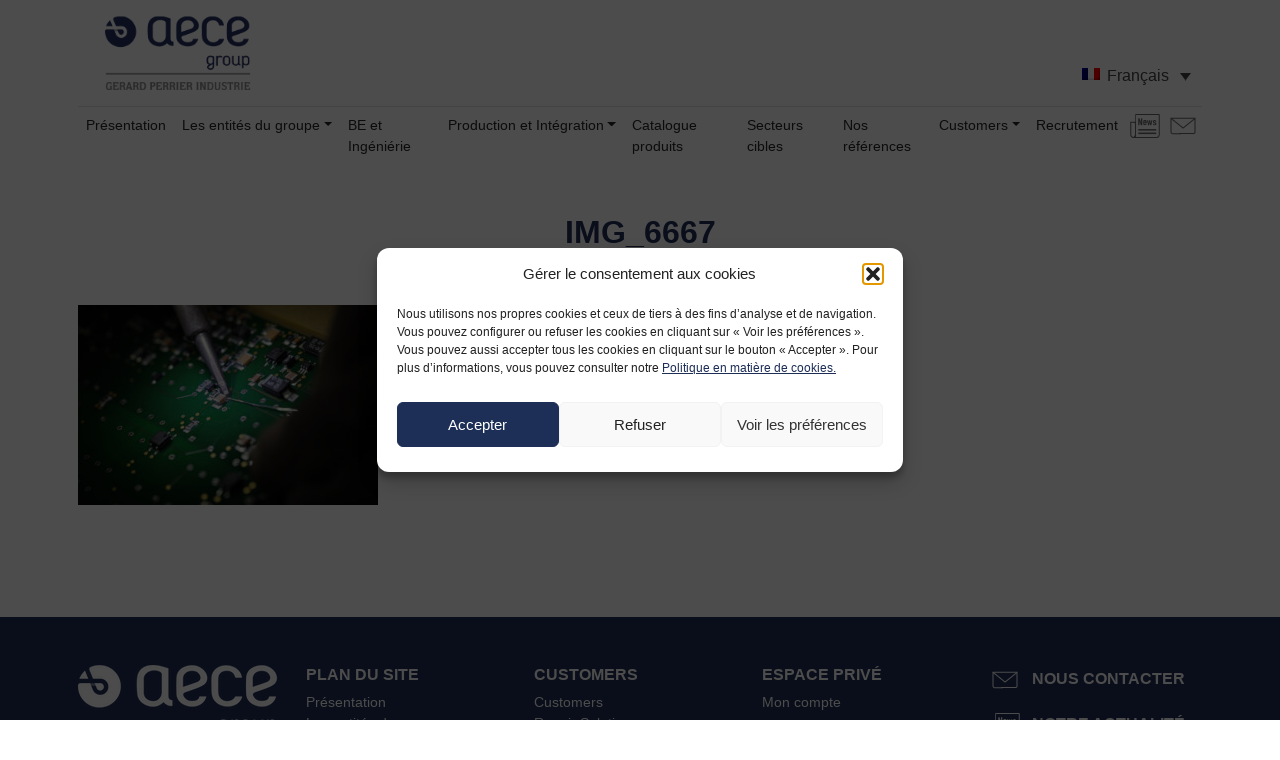

--- FILE ---
content_type: text/html; charset=UTF-8
request_url: https://www.aece-group.com/production-et-integration/ae/img_6667/
body_size: 13276
content:
<!DOCTYPE html>
<!--[if IE 6]>
<html id="ie6" lang="fr-FR">
<![endif]-->
<!--[if IE 7]>
<html id="ie7" lang="fr-FR">
<![endif]-->
<!--[if IE 8]>
<html id="ie8" lang="fr-FR">
<![endif]-->
<!--[if !(IE 6) | !(IE 7) | !(IE 8)  ]><!-->
<html lang="fr-FR">
<!--<![endif]-->
<head>
<meta charset="UTF-8" />
<meta content="width=device-width, initial-scale=1, maximum-scale=1" name="viewport">
<title>
	IMG_6667 - AECEAECE</title>
<link rel="profile" href="https://gmpg.org/xfn/11" />
<link rel="stylesheet" type="text/css" media="all" href="https://www.aece-group.com/wp-content/themes/aece/style.css" />
<link rel="pingback" href="https://www.aece-group.com/xmlrpc.php" />
<!--[if lt IE 9]>
<script src="https://www.aece-group.com/wp-content/themes/aece/js/html5.js" type="text/javascript"></script>
<![endif]-->
<meta name='robots' content='index, follow, max-image-preview:large, max-snippet:-1, max-video-preview:-1' />
	<style>img:is([sizes="auto" i], [sizes^="auto," i]) { contain-intrinsic-size: 3000px 1500px }</style>
	
	<!-- This site is optimized with the Yoast SEO plugin v26.4 - https://yoast.com/wordpress/plugins/seo/ -->
	<title>IMG_6667 - AECE</title>
	<link rel="canonical" href="https://www.aece-group.com/production-et-integration/ae/img_6667/" />
	<meta property="og:locale" content="fr_FR" />
	<meta property="og:type" content="article" />
	<meta property="og:title" content="IMG_6667 - AECE" />
	<meta property="og:url" content="https://www.aece-group.com/production-et-integration/ae/img_6667/" />
	<meta property="og:site_name" content="AECE" />
	<meta property="og:image" content="https://www.aece-group.com/production-et-integration/ae/img_6667" />
	<meta property="og:image:width" content="2560" />
	<meta property="og:image:height" content="1707" />
	<meta property="og:image:type" content="image/jpeg" />
	<meta name="twitter:card" content="summary_large_image" />
	<script type="application/ld+json" class="yoast-schema-graph">{"@context":"https://schema.org","@graph":[{"@type":"WebPage","@id":"https://www.aece-group.com/production-et-integration/ae/img_6667/","url":"https://www.aece-group.com/production-et-integration/ae/img_6667/","name":"IMG_6667 - AECE","isPartOf":{"@id":"https://www.aece-group.com/#website"},"primaryImageOfPage":{"@id":"https://www.aece-group.com/production-et-integration/ae/img_6667/#primaryimage"},"image":{"@id":"https://www.aece-group.com/production-et-integration/ae/img_6667/#primaryimage"},"thumbnailUrl":"https://www.aece-group.com/wp-content/uploads/2021/06/IMG_6667-scaled.jpg","datePublished":"2021-06-30T10:18:25+00:00","breadcrumb":{"@id":"https://www.aece-group.com/production-et-integration/ae/img_6667/#breadcrumb"},"inLanguage":"fr-FR","potentialAction":[{"@type":"ReadAction","target":["https://www.aece-group.com/production-et-integration/ae/img_6667/"]}]},{"@type":"ImageObject","inLanguage":"fr-FR","@id":"https://www.aece-group.com/production-et-integration/ae/img_6667/#primaryimage","url":"https://www.aece-group.com/wp-content/uploads/2021/06/IMG_6667-scaled.jpg","contentUrl":"https://www.aece-group.com/wp-content/uploads/2021/06/IMG_6667-scaled.jpg","width":2560,"height":1707},{"@type":"BreadcrumbList","@id":"https://www.aece-group.com/production-et-integration/ae/img_6667/#breadcrumb","itemListElement":[{"@type":"ListItem","position":1,"name":"Accueil","item":"https://www.aece-group.com/"},{"@type":"ListItem","position":2,"name":"Production et intégration","item":"https://www.aece-group.com/production-et-integration/"},{"@type":"ListItem","position":3,"name":"Production &#038; intégration AE","item":"https://www.aece-group.com/production-et-integration/ae/"},{"@type":"ListItem","position":4,"name":"IMG_6667"}]},{"@type":"WebSite","@id":"https://www.aece-group.com/#website","url":"https://www.aece-group.com/","name":"AECE","description":"La technologie vivante et de pointe / Aquitaine Electronique, AE, AEGIS","publisher":{"@id":"https://www.aece-group.com/#organization"},"potentialAction":[{"@type":"SearchAction","target":{"@type":"EntryPoint","urlTemplate":"https://www.aece-group.com/?s={search_term_string}"},"query-input":{"@type":"PropertyValueSpecification","valueRequired":true,"valueName":"search_term_string"}}],"inLanguage":"fr-FR"},{"@type":"Organization","@id":"https://www.aece-group.com/#organization","name":"AECE Group","url":"https://www.aece-group.com/","logo":{"@type":"ImageObject","inLanguage":"fr-FR","@id":"https://www.aece-group.com/#/schema/logo/image/","url":"https://www.aece-group.com/wp-content/uploads/2021/05/logo-aece.png","contentUrl":"https://www.aece-group.com/wp-content/uploads/2021/05/logo-aece.png","width":695,"height":262,"caption":"AECE Group"},"image":{"@id":"https://www.aece-group.com/#/schema/logo/image/"},"sameAs":["http://www.linkedin.com/company/aquitaineelectronique","https://www.youtube.com/channel/UCvvrHYBor8m41hIHCkqcJPA"]}]}</script>
	<!-- / Yoast SEO plugin. -->


<link rel='dns-prefetch' href='//cdn.jsdelivr.net' />
<script type="text/javascript">
/* <![CDATA[ */
window._wpemojiSettings = {"baseUrl":"https:\/\/s.w.org\/images\/core\/emoji\/16.0.1\/72x72\/","ext":".png","svgUrl":"https:\/\/s.w.org\/images\/core\/emoji\/16.0.1\/svg\/","svgExt":".svg","source":{"concatemoji":"https:\/\/www.aece-group.com\/wp-includes\/js\/wp-emoji-release.min.js?ver=8ac33c77b89fcd33b604e3e25f72439e"}};
/*! This file is auto-generated */
!function(s,n){var o,i,e;function c(e){try{var t={supportTests:e,timestamp:(new Date).valueOf()};sessionStorage.setItem(o,JSON.stringify(t))}catch(e){}}function p(e,t,n){e.clearRect(0,0,e.canvas.width,e.canvas.height),e.fillText(t,0,0);var t=new Uint32Array(e.getImageData(0,0,e.canvas.width,e.canvas.height).data),a=(e.clearRect(0,0,e.canvas.width,e.canvas.height),e.fillText(n,0,0),new Uint32Array(e.getImageData(0,0,e.canvas.width,e.canvas.height).data));return t.every(function(e,t){return e===a[t]})}function u(e,t){e.clearRect(0,0,e.canvas.width,e.canvas.height),e.fillText(t,0,0);for(var n=e.getImageData(16,16,1,1),a=0;a<n.data.length;a++)if(0!==n.data[a])return!1;return!0}function f(e,t,n,a){switch(t){case"flag":return n(e,"\ud83c\udff3\ufe0f\u200d\u26a7\ufe0f","\ud83c\udff3\ufe0f\u200b\u26a7\ufe0f")?!1:!n(e,"\ud83c\udde8\ud83c\uddf6","\ud83c\udde8\u200b\ud83c\uddf6")&&!n(e,"\ud83c\udff4\udb40\udc67\udb40\udc62\udb40\udc65\udb40\udc6e\udb40\udc67\udb40\udc7f","\ud83c\udff4\u200b\udb40\udc67\u200b\udb40\udc62\u200b\udb40\udc65\u200b\udb40\udc6e\u200b\udb40\udc67\u200b\udb40\udc7f");case"emoji":return!a(e,"\ud83e\udedf")}return!1}function g(e,t,n,a){var r="undefined"!=typeof WorkerGlobalScope&&self instanceof WorkerGlobalScope?new OffscreenCanvas(300,150):s.createElement("canvas"),o=r.getContext("2d",{willReadFrequently:!0}),i=(o.textBaseline="top",o.font="600 32px Arial",{});return e.forEach(function(e){i[e]=t(o,e,n,a)}),i}function t(e){var t=s.createElement("script");t.src=e,t.defer=!0,s.head.appendChild(t)}"undefined"!=typeof Promise&&(o="wpEmojiSettingsSupports",i=["flag","emoji"],n.supports={everything:!0,everythingExceptFlag:!0},e=new Promise(function(e){s.addEventListener("DOMContentLoaded",e,{once:!0})}),new Promise(function(t){var n=function(){try{var e=JSON.parse(sessionStorage.getItem(o));if("object"==typeof e&&"number"==typeof e.timestamp&&(new Date).valueOf()<e.timestamp+604800&&"object"==typeof e.supportTests)return e.supportTests}catch(e){}return null}();if(!n){if("undefined"!=typeof Worker&&"undefined"!=typeof OffscreenCanvas&&"undefined"!=typeof URL&&URL.createObjectURL&&"undefined"!=typeof Blob)try{var e="postMessage("+g.toString()+"("+[JSON.stringify(i),f.toString(),p.toString(),u.toString()].join(",")+"));",a=new Blob([e],{type:"text/javascript"}),r=new Worker(URL.createObjectURL(a),{name:"wpTestEmojiSupports"});return void(r.onmessage=function(e){c(n=e.data),r.terminate(),t(n)})}catch(e){}c(n=g(i,f,p,u))}t(n)}).then(function(e){for(var t in e)n.supports[t]=e[t],n.supports.everything=n.supports.everything&&n.supports[t],"flag"!==t&&(n.supports.everythingExceptFlag=n.supports.everythingExceptFlag&&n.supports[t]);n.supports.everythingExceptFlag=n.supports.everythingExceptFlag&&!n.supports.flag,n.DOMReady=!1,n.readyCallback=function(){n.DOMReady=!0}}).then(function(){return e}).then(function(){var e;n.supports.everything||(n.readyCallback(),(e=n.source||{}).concatemoji?t(e.concatemoji):e.wpemoji&&e.twemoji&&(t(e.twemoji),t(e.wpemoji)))}))}((window,document),window._wpemojiSettings);
/* ]]> */
</script>
<style id='wp-emoji-styles-inline-css' type='text/css'>

	img.wp-smiley, img.emoji {
		display: inline !important;
		border: none !important;
		box-shadow: none !important;
		height: 1em !important;
		width: 1em !important;
		margin: 0 0.07em !important;
		vertical-align: -0.1em !important;
		background: none !important;
		padding: 0 !important;
	}
</style>
<link rel='stylesheet' id='wp-block-library-css' href='https://www.aece-group.com/wp-includes/css/dist/block-library/style.min.css?ver=8ac33c77b89fcd33b604e3e25f72439e' type='text/css' media='all' />
<style id='classic-theme-styles-inline-css' type='text/css'>
/*! This file is auto-generated */
.wp-block-button__link{color:#fff;background-color:#32373c;border-radius:9999px;box-shadow:none;text-decoration:none;padding:calc(.667em + 2px) calc(1.333em + 2px);font-size:1.125em}.wp-block-file__button{background:#32373c;color:#fff;text-decoration:none}
</style>
<style id='global-styles-inline-css' type='text/css'>
:root{--wp--preset--aspect-ratio--square: 1;--wp--preset--aspect-ratio--4-3: 4/3;--wp--preset--aspect-ratio--3-4: 3/4;--wp--preset--aspect-ratio--3-2: 3/2;--wp--preset--aspect-ratio--2-3: 2/3;--wp--preset--aspect-ratio--16-9: 16/9;--wp--preset--aspect-ratio--9-16: 9/16;--wp--preset--color--black: #000000;--wp--preset--color--cyan-bluish-gray: #abb8c3;--wp--preset--color--white: #ffffff;--wp--preset--color--pale-pink: #f78da7;--wp--preset--color--vivid-red: #cf2e2e;--wp--preset--color--luminous-vivid-orange: #ff6900;--wp--preset--color--luminous-vivid-amber: #fcb900;--wp--preset--color--light-green-cyan: #7bdcb5;--wp--preset--color--vivid-green-cyan: #00d084;--wp--preset--color--pale-cyan-blue: #8ed1fc;--wp--preset--color--vivid-cyan-blue: #0693e3;--wp--preset--color--vivid-purple: #9b51e0;--wp--preset--gradient--vivid-cyan-blue-to-vivid-purple: linear-gradient(135deg,rgba(6,147,227,1) 0%,rgb(155,81,224) 100%);--wp--preset--gradient--light-green-cyan-to-vivid-green-cyan: linear-gradient(135deg,rgb(122,220,180) 0%,rgb(0,208,130) 100%);--wp--preset--gradient--luminous-vivid-amber-to-luminous-vivid-orange: linear-gradient(135deg,rgba(252,185,0,1) 0%,rgba(255,105,0,1) 100%);--wp--preset--gradient--luminous-vivid-orange-to-vivid-red: linear-gradient(135deg,rgba(255,105,0,1) 0%,rgb(207,46,46) 100%);--wp--preset--gradient--very-light-gray-to-cyan-bluish-gray: linear-gradient(135deg,rgb(238,238,238) 0%,rgb(169,184,195) 100%);--wp--preset--gradient--cool-to-warm-spectrum: linear-gradient(135deg,rgb(74,234,220) 0%,rgb(151,120,209) 20%,rgb(207,42,186) 40%,rgb(238,44,130) 60%,rgb(251,105,98) 80%,rgb(254,248,76) 100%);--wp--preset--gradient--blush-light-purple: linear-gradient(135deg,rgb(255,206,236) 0%,rgb(152,150,240) 100%);--wp--preset--gradient--blush-bordeaux: linear-gradient(135deg,rgb(254,205,165) 0%,rgb(254,45,45) 50%,rgb(107,0,62) 100%);--wp--preset--gradient--luminous-dusk: linear-gradient(135deg,rgb(255,203,112) 0%,rgb(199,81,192) 50%,rgb(65,88,208) 100%);--wp--preset--gradient--pale-ocean: linear-gradient(135deg,rgb(255,245,203) 0%,rgb(182,227,212) 50%,rgb(51,167,181) 100%);--wp--preset--gradient--electric-grass: linear-gradient(135deg,rgb(202,248,128) 0%,rgb(113,206,126) 100%);--wp--preset--gradient--midnight: linear-gradient(135deg,rgb(2,3,129) 0%,rgb(40,116,252) 100%);--wp--preset--font-size--small: 13px;--wp--preset--font-size--medium: 20px;--wp--preset--font-size--large: 36px;--wp--preset--font-size--x-large: 42px;--wp--preset--spacing--20: 0.44rem;--wp--preset--spacing--30: 0.67rem;--wp--preset--spacing--40: 1rem;--wp--preset--spacing--50: 1.5rem;--wp--preset--spacing--60: 2.25rem;--wp--preset--spacing--70: 3.38rem;--wp--preset--spacing--80: 5.06rem;--wp--preset--shadow--natural: 6px 6px 9px rgba(0, 0, 0, 0.2);--wp--preset--shadow--deep: 12px 12px 50px rgba(0, 0, 0, 0.4);--wp--preset--shadow--sharp: 6px 6px 0px rgba(0, 0, 0, 0.2);--wp--preset--shadow--outlined: 6px 6px 0px -3px rgba(255, 255, 255, 1), 6px 6px rgba(0, 0, 0, 1);--wp--preset--shadow--crisp: 6px 6px 0px rgba(0, 0, 0, 1);}:where(.is-layout-flex){gap: 0.5em;}:where(.is-layout-grid){gap: 0.5em;}body .is-layout-flex{display: flex;}.is-layout-flex{flex-wrap: wrap;align-items: center;}.is-layout-flex > :is(*, div){margin: 0;}body .is-layout-grid{display: grid;}.is-layout-grid > :is(*, div){margin: 0;}:where(.wp-block-columns.is-layout-flex){gap: 2em;}:where(.wp-block-columns.is-layout-grid){gap: 2em;}:where(.wp-block-post-template.is-layout-flex){gap: 1.25em;}:where(.wp-block-post-template.is-layout-grid){gap: 1.25em;}.has-black-color{color: var(--wp--preset--color--black) !important;}.has-cyan-bluish-gray-color{color: var(--wp--preset--color--cyan-bluish-gray) !important;}.has-white-color{color: var(--wp--preset--color--white) !important;}.has-pale-pink-color{color: var(--wp--preset--color--pale-pink) !important;}.has-vivid-red-color{color: var(--wp--preset--color--vivid-red) !important;}.has-luminous-vivid-orange-color{color: var(--wp--preset--color--luminous-vivid-orange) !important;}.has-luminous-vivid-amber-color{color: var(--wp--preset--color--luminous-vivid-amber) !important;}.has-light-green-cyan-color{color: var(--wp--preset--color--light-green-cyan) !important;}.has-vivid-green-cyan-color{color: var(--wp--preset--color--vivid-green-cyan) !important;}.has-pale-cyan-blue-color{color: var(--wp--preset--color--pale-cyan-blue) !important;}.has-vivid-cyan-blue-color{color: var(--wp--preset--color--vivid-cyan-blue) !important;}.has-vivid-purple-color{color: var(--wp--preset--color--vivid-purple) !important;}.has-black-background-color{background-color: var(--wp--preset--color--black) !important;}.has-cyan-bluish-gray-background-color{background-color: var(--wp--preset--color--cyan-bluish-gray) !important;}.has-white-background-color{background-color: var(--wp--preset--color--white) !important;}.has-pale-pink-background-color{background-color: var(--wp--preset--color--pale-pink) !important;}.has-vivid-red-background-color{background-color: var(--wp--preset--color--vivid-red) !important;}.has-luminous-vivid-orange-background-color{background-color: var(--wp--preset--color--luminous-vivid-orange) !important;}.has-luminous-vivid-amber-background-color{background-color: var(--wp--preset--color--luminous-vivid-amber) !important;}.has-light-green-cyan-background-color{background-color: var(--wp--preset--color--light-green-cyan) !important;}.has-vivid-green-cyan-background-color{background-color: var(--wp--preset--color--vivid-green-cyan) !important;}.has-pale-cyan-blue-background-color{background-color: var(--wp--preset--color--pale-cyan-blue) !important;}.has-vivid-cyan-blue-background-color{background-color: var(--wp--preset--color--vivid-cyan-blue) !important;}.has-vivid-purple-background-color{background-color: var(--wp--preset--color--vivid-purple) !important;}.has-black-border-color{border-color: var(--wp--preset--color--black) !important;}.has-cyan-bluish-gray-border-color{border-color: var(--wp--preset--color--cyan-bluish-gray) !important;}.has-white-border-color{border-color: var(--wp--preset--color--white) !important;}.has-pale-pink-border-color{border-color: var(--wp--preset--color--pale-pink) !important;}.has-vivid-red-border-color{border-color: var(--wp--preset--color--vivid-red) !important;}.has-luminous-vivid-orange-border-color{border-color: var(--wp--preset--color--luminous-vivid-orange) !important;}.has-luminous-vivid-amber-border-color{border-color: var(--wp--preset--color--luminous-vivid-amber) !important;}.has-light-green-cyan-border-color{border-color: var(--wp--preset--color--light-green-cyan) !important;}.has-vivid-green-cyan-border-color{border-color: var(--wp--preset--color--vivid-green-cyan) !important;}.has-pale-cyan-blue-border-color{border-color: var(--wp--preset--color--pale-cyan-blue) !important;}.has-vivid-cyan-blue-border-color{border-color: var(--wp--preset--color--vivid-cyan-blue) !important;}.has-vivid-purple-border-color{border-color: var(--wp--preset--color--vivid-purple) !important;}.has-vivid-cyan-blue-to-vivid-purple-gradient-background{background: var(--wp--preset--gradient--vivid-cyan-blue-to-vivid-purple) !important;}.has-light-green-cyan-to-vivid-green-cyan-gradient-background{background: var(--wp--preset--gradient--light-green-cyan-to-vivid-green-cyan) !important;}.has-luminous-vivid-amber-to-luminous-vivid-orange-gradient-background{background: var(--wp--preset--gradient--luminous-vivid-amber-to-luminous-vivid-orange) !important;}.has-luminous-vivid-orange-to-vivid-red-gradient-background{background: var(--wp--preset--gradient--luminous-vivid-orange-to-vivid-red) !important;}.has-very-light-gray-to-cyan-bluish-gray-gradient-background{background: var(--wp--preset--gradient--very-light-gray-to-cyan-bluish-gray) !important;}.has-cool-to-warm-spectrum-gradient-background{background: var(--wp--preset--gradient--cool-to-warm-spectrum) !important;}.has-blush-light-purple-gradient-background{background: var(--wp--preset--gradient--blush-light-purple) !important;}.has-blush-bordeaux-gradient-background{background: var(--wp--preset--gradient--blush-bordeaux) !important;}.has-luminous-dusk-gradient-background{background: var(--wp--preset--gradient--luminous-dusk) !important;}.has-pale-ocean-gradient-background{background: var(--wp--preset--gradient--pale-ocean) !important;}.has-electric-grass-gradient-background{background: var(--wp--preset--gradient--electric-grass) !important;}.has-midnight-gradient-background{background: var(--wp--preset--gradient--midnight) !important;}.has-small-font-size{font-size: var(--wp--preset--font-size--small) !important;}.has-medium-font-size{font-size: var(--wp--preset--font-size--medium) !important;}.has-large-font-size{font-size: var(--wp--preset--font-size--large) !important;}.has-x-large-font-size{font-size: var(--wp--preset--font-size--x-large) !important;}
:where(.wp-block-post-template.is-layout-flex){gap: 1.25em;}:where(.wp-block-post-template.is-layout-grid){gap: 1.25em;}
:where(.wp-block-columns.is-layout-flex){gap: 2em;}:where(.wp-block-columns.is-layout-grid){gap: 2em;}
:root :where(.wp-block-pullquote){font-size: 1.5em;line-height: 1.6;}
</style>
<link rel='stylesheet' id='aece-css' href='https://www.aece-group.com/wp-content/plugins/aece/public/css/aece-public.css?ver=1.0.0' type='text/css' media='all' />
<link rel='stylesheet' id='aece-select2-css' href='https://cdn.jsdelivr.net/npm/select2@4.1.0-rc.0/dist/css/select2.min.css?ver=1.0.0' type='text/css' media='all' />
<link rel='stylesheet' id='contact-form-7-css' href='https://www.aece-group.com/wp-content/plugins/contact-form-7/includes/css/styles.css?ver=6.1.3' type='text/css' media='all' />
<link rel='stylesheet' id='fep-common-style-css' href='https://www.aece-group.com/wp-content/plugins/front-end-pm/assets/css/common-style.css?ver=11.4.5' type='text/css' media='all' />
<style id='fep-common-style-inline-css' type='text/css'>
#fep-wrapper{background-color:;color:#000000;} #fep-wrapper a:not(.fep-button,.fep-button-active) {color:#000080;} .fep-button{background-color:#F0FCFF;color:#000000;} .fep-button:hover,.fep-button-active{background-color:#D3EEF5;color:#000000;} .fep-odd-even > div:nth-child(odd) {background-color:#F2F7FC;} .fep-odd-even > div:nth-child(even) {background-color:#FAFAFA;} .fep-message .fep-message-title-heading, .fep-per-message .fep-message-title{background-color:#F2F7FC;} #fep-content-single-heads .fep-message-head:hover,#fep-content-single-heads .fep-message-head-active{background-color:#D3EEF5;color:#000000;}
</style>
<link rel='stylesheet' id='woocommerce-layout-css' href='https://www.aece-group.com/wp-content/plugins/woocommerce/assets/css/woocommerce-layout.css?ver=10.3.7' type='text/css' media='all' />
<link rel='stylesheet' id='woocommerce-smallscreen-css' href='https://www.aece-group.com/wp-content/plugins/woocommerce/assets/css/woocommerce-smallscreen.css?ver=10.3.7' type='text/css' media='only screen and (max-width: 768px)' />
<link rel='stylesheet' id='woocommerce-general-css' href='https://www.aece-group.com/wp-content/plugins/woocommerce/assets/css/woocommerce.css?ver=10.3.7' type='text/css' media='all' />
<style id='woocommerce-inline-inline-css' type='text/css'>
.woocommerce form .form-row .required { visibility: visible; }
</style>
<link rel='stylesheet' id='wpml-legacy-dropdown-0-css' href='https://www.aece-group.com/wp-content/plugins/sitepress-multilingual-cms/templates/language-switchers/legacy-dropdown/style.min.css?ver=1' type='text/css' media='all' />
<style id='wpml-legacy-dropdown-0-inline-css' type='text/css'>
.wpml-ls-statics-shortcode_actions{background-color:#ffffff;}.wpml-ls-statics-shortcode_actions, .wpml-ls-statics-shortcode_actions .wpml-ls-sub-menu, .wpml-ls-statics-shortcode_actions a {border-color:#cdcdcd;}.wpml-ls-statics-shortcode_actions a, .wpml-ls-statics-shortcode_actions .wpml-ls-sub-menu a, .wpml-ls-statics-shortcode_actions .wpml-ls-sub-menu a:link, .wpml-ls-statics-shortcode_actions li:not(.wpml-ls-current-language) .wpml-ls-link, .wpml-ls-statics-shortcode_actions li:not(.wpml-ls-current-language) .wpml-ls-link:link {color:#444444;background-color:#ffffff;}.wpml-ls-statics-shortcode_actions .wpml-ls-sub-menu a:hover,.wpml-ls-statics-shortcode_actions .wpml-ls-sub-menu a:focus, .wpml-ls-statics-shortcode_actions .wpml-ls-sub-menu a:link:hover, .wpml-ls-statics-shortcode_actions .wpml-ls-sub-menu a:link:focus {color:#000000;background-color:#eeeeee;}.wpml-ls-statics-shortcode_actions .wpml-ls-current-language > a {color:#444444;background-color:#ffffff;}.wpml-ls-statics-shortcode_actions .wpml-ls-current-language:hover>a, .wpml-ls-statics-shortcode_actions .wpml-ls-current-language>a:focus {color:#000000;background-color:#eeeeee;}
</style>
<link rel='stylesheet' id='cmplz-general-css' href='https://www.aece-group.com/wp-content/plugins/complianz-gdpr/assets/css/cookieblocker.min.css?ver=1764337135' type='text/css' media='all' />
<link rel='stylesheet' id='cms-navigation-style-base-css' href='https://www.aece-group.com/wp-content/plugins/wpml-cms-nav/res/css/cms-navigation-base.css?ver=1.5.6' type='text/css' media='screen' />
<link rel='stylesheet' id='cms-navigation-style-css' href='https://www.aece-group.com/wp-content/plugins/wpml-cms-nav/res/css/cms-navigation.css?ver=1.5.6' type='text/css' media='screen' />
<link rel='stylesheet' id='ywctm-frontend-css' href='https://www.aece-group.com/wp-content/plugins/yith-woocommerce-catalog-mode/assets/css/frontend.min.css?ver=2.51.0' type='text/css' media='all' />
<style id='ywctm-frontend-inline-css' type='text/css'>
form.cart button.single_add_to_cart_button, .ppc-button-wrapper, .wc-ppcp-paylater-msg__container, form.cart .quantity, .widget.woocommerce.widget_shopping_cart{display: none !important}
</style>
<link rel='stylesheet' id='brands-styles-css' href='https://www.aece-group.com/wp-content/plugins/woocommerce/assets/css/brands.css?ver=10.3.7' type='text/css' media='all' />
<link rel='stylesheet' id='aece-css-css' href='https://www.aece-group.com/wp-content/themes/aece/dist/style.css?ver=1.0.0' type='text/css' media='all' />
<script type="text/javascript" src="https://www.aece-group.com/wp-includes/js/jquery/jquery.min.js?ver=3.7.1" id="jquery-core-js"></script>
<script type="text/javascript" src="https://www.aece-group.com/wp-includes/js/jquery/jquery-migrate.min.js?ver=3.4.1" id="jquery-migrate-js"></script>
<script type="text/javascript" id="aece-js-extra">
/* <![CDATA[ */
var ajaxurl = "https:\/\/www.aece-group.com\/wp-admin\/admin-ajax.php";
/* ]]> */
</script>
<script type="text/javascript" src="https://www.aece-group.com/wp-content/plugins/aece/public/js/aece-public.js?ver=5" id="aece-js"></script>
<script type="text/javascript" src="https://cdn.jsdelivr.net/npm/select2@4.1.0-rc.0/dist/js/select2.min.js?ver=1.0.0" id="aece-select2-js"></script>
<script type="text/javascript" src="https://www.aece-group.com/wp-content/plugins/woocommerce/assets/js/jquery-blockui/jquery.blockUI.min.js?ver=2.7.0-wc.10.3.7" id="wc-jquery-blockui-js" defer="defer" data-wp-strategy="defer"></script>
<script type="text/javascript" id="wc-add-to-cart-js-extra">
/* <![CDATA[ */
var wc_add_to_cart_params = {"ajax_url":"\/wp-admin\/admin-ajax.php","wc_ajax_url":"\/?wc-ajax=%%endpoint%%","i18n_view_cart":"Voir le panier","cart_url":"https:\/\/www.aece-group.com\/panier\/","is_cart":"","cart_redirect_after_add":"no"};
/* ]]> */
</script>
<script type="text/javascript" src="https://www.aece-group.com/wp-content/plugins/woocommerce/assets/js/frontend/add-to-cart.min.js?ver=10.3.7" id="wc-add-to-cart-js" defer="defer" data-wp-strategy="defer"></script>
<script type="text/javascript" src="https://www.aece-group.com/wp-content/plugins/woocommerce/assets/js/js-cookie/js.cookie.min.js?ver=2.1.4-wc.10.3.7" id="wc-js-cookie-js" defer="defer" data-wp-strategy="defer"></script>
<script type="text/javascript" id="woocommerce-js-extra">
/* <![CDATA[ */
var woocommerce_params = {"ajax_url":"\/wp-admin\/admin-ajax.php","wc_ajax_url":"\/?wc-ajax=%%endpoint%%","i18n_password_show":"Afficher le mot de passe","i18n_password_hide":"Masquer le mot de passe"};
/* ]]> */
</script>
<script type="text/javascript" src="https://www.aece-group.com/wp-content/plugins/woocommerce/assets/js/frontend/woocommerce.min.js?ver=10.3.7" id="woocommerce-js" defer="defer" data-wp-strategy="defer"></script>
<script type="text/javascript" src="https://www.aece-group.com/wp-content/plugins/sitepress-multilingual-cms/templates/language-switchers/legacy-dropdown/script.min.js?ver=1" id="wpml-legacy-dropdown-0-js"></script>
<script type="text/javascript" src="https://www.aece-group.com/wp-content/themes/aece/dist/main.bundle.js?ver=8ac33c77b89fcd33b604e3e25f72439e" id="aece-js-js"></script>
<script type="text/javascript" src="https://www.aece-group.com/wp-content/themes/aece/js/jquery.lazyload.js?ver=8ac33c77b89fcd33b604e3e25f72439e" id="lazyload-js"></script>
<link rel="https://api.w.org/" href="https://www.aece-group.com/wp-json/" /><link rel="alternate" title="JSON" type="application/json" href="https://www.aece-group.com/wp-json/wp/v2/media/3781" /><link rel="alternate" title="oEmbed (JSON)" type="application/json+oembed" href="https://www.aece-group.com/wp-json/oembed/1.0/embed?url=https%3A%2F%2Fwww.aece-group.com%2Fproduction-et-integration%2Fae%2Fimg_6667%2F" />
<link rel="alternate" title="oEmbed (XML)" type="text/xml+oembed" href="https://www.aece-group.com/wp-json/oembed/1.0/embed?url=https%3A%2F%2Fwww.aece-group.com%2Fproduction-et-integration%2Fae%2Fimg_6667%2F&#038;format=xml" />
<meta name="generator" content="WPML ver:4.8.5 stt:1,4;" />
			<style>.cmplz-hidden {
					display: none !important;
				}</style>	<noscript><style>.woocommerce-product-gallery{ opacity: 1 !important; }</style></noscript>
			<style type="text/css" id="wp-custom-css">
			.grecaptcha-badge { visibility: hidden; }		</style>
		
<meta name="google-site-verification" content="HzzoypiUAHT8mr_w3zzthqR74HYRHIiYQA7_z7gpEpA">
</head>

<body data-rsssl=1 data-cmplz=1 class="attachment wp-singular attachment-template-default attachmentid-3781 attachment-jpeg wp-theme-aece theme-aece woocommerce-no-js"> 
<header class="container pt-3 mb-5">

	<div class="d-flex justify-content-between align-items-md-end  pb-3">
		<a href="https://www.aece-group.com/" title="Retour à l'accueil" class="brand-logo">
			<img src="https://www.aece-group.com/wp-content/themes/aece/images/aece_group.svg" alt="AECE Group" width="200">
		</a>

	
		
<div
	 class="wpml-ls-statics-shortcode_actions wpml-ls wpml-ls-legacy-dropdown js-wpml-ls-legacy-dropdown" id="lang_sel">
	<ul role="menu">

		<li role="none" tabindex="0" class="wpml-ls-slot-shortcode_actions wpml-ls-item wpml-ls-item-fr wpml-ls-current-language wpml-ls-first-item wpml-ls-item-legacy-dropdown">
			<a href="#" class="js-wpml-ls-item-toggle wpml-ls-item-toggle lang_sel_sel icl-fr" role="menuitem" title="Passer à Français">
                                                    <img
            class="wpml-ls-flag iclflag"
            src="https://www.aece-group.com/wp-content/plugins/sitepress-multilingual-cms/res/flags/fr.png"
            alt=""
            width=18
            height=12
    /><span class="wpml-ls-native icl_lang_sel_native" role="menuitem">Français</span></a>

			<ul class="wpml-ls-sub-menu" role="menu">
				
					<li class="icl-en wpml-ls-slot-shortcode_actions wpml-ls-item wpml-ls-item-en wpml-ls-last-item" role="none">
						<a href="https://www.aece-group.com/en/production-et-integration/ae/img_6667-2/" class="wpml-ls-link" role="menuitem" aria-label="Passer à English" title="Passer à English">
                                                                <img
            class="wpml-ls-flag iclflag"
            src="https://www.aece-group.com/wp-content/plugins/sitepress-multilingual-cms/res/flags/en.png"
            alt=""
            width=18
            height=12
    /><span class="wpml-ls-native icl_lang_sel_native" lang="en">English</span></a>
					</li>

							</ul>

		</li>

	</ul>
</div>
	</div>
	
	
	<nav class="navbar navbar-expand-lg navbar-light bg-transparent p-0 border-top">
		<!-- Brand and toggle button -->
		<button class="navbar-toggler" type="button" data-bs-toggle="collapse" data-bs-target="#navbarSupportedContent" aria-controls="navbarSupportedContent" aria-expanded="false" aria-label="Toggle navigation">
			<span class="navbar-toggler-icon"></span>
		</button>
		<!-- End -->
		<!-- Your website Links -->
		<div class="collapse navbar-collapse" id="navbarSupportedContent">
			<div class="menu-menu-principal-container"><ul id="menu-menu-principal" class="navbar-nav me-auto mb-2 mb-md-0 navbar-nav mr-auto justify-content-between"><li  id="menu-item-1447" class="menu-item menu-item-type-post_type menu-item-object-page nav-item nav-item-1447"><a href="https://www.aece-group.com/presentation/" class="nav-link "><span>Présentation</span></a></li>
<li  id="menu-item-1011" class="menu-item menu-item-type-custom menu-item-object-custom menu-item-has-children dropdown nav-item nav-item-1011"><a href="/entity/" class="nav-link  dropdown-toggle" data-bs-toggle="dropdown" aria-haspopup="true" aria-expanded="false"><span>Les entités du groupe</span></a>
<ul class="dropdown-menu  depth_0">
	<li  id="menu-item-4156" class="d-lg-none menu-item menu-item-type-custom menu-item-object-custom nav-item nav-item-4156"><a class="dropdown-item" href="/entity/" class="nav-link ">Les entités du groupe</a></li>
	<li  id="menu-item-1012" class="menu-item menu-item-type-post_type menu-item-object-entity nav-item nav-item-1012"><a class="dropdown-item" href="https://www.aece-group.com/entity/aquitaine-electronique/" class="nav-link ">AE</a></li>
	<li  id="menu-item-1127" class="menu-item menu-item-type-post_type menu-item-object-entity nav-item nav-item-1127"><a class="dropdown-item" href="https://www.aece-group.com/entity/aegis/" class="nav-link ">AEGIS</a></li>
	<li  id="menu-item-1126" class="menu-item menu-item-type-post_type menu-item-object-entity nav-item nav-item-1126"><a class="dropdown-item" href="https://www.aece-group.com/entity/aeva/" class="nav-link ">AEVA</a></li>
</ul>
</li>
<li  id="menu-item-1029" class="menu-item menu-item-type-post_type menu-item-object-page nav-item nav-item-1029"><a href="https://www.aece-group.com/be-et-ingenierie/" class="nav-link "><span>BE et Ingéniérie</span></a></li>
<li  id="menu-item-1030" class="menu-item menu-item-type-post_type menu-item-object-page menu-item-has-children dropdown nav-item nav-item-1030"><a href="https://www.aece-group.com/production-et-integration/" class="nav-link  dropdown-toggle" data-bs-toggle="dropdown" aria-haspopup="true" aria-expanded="false"><span>Production et Intégration</span></a>
<ul class="dropdown-menu  depth_0">
	<li  id="menu-item-4154" class="d-lg-none menu-item menu-item-type-post_type menu-item-object-page nav-item nav-item-4154"><a class="dropdown-item" href="https://www.aece-group.com/production-et-integration/" class="nav-link ">Production et intégration</a></li>
	<li  id="menu-item-1428" class="menu-item menu-item-type-post_type menu-item-object-page nav-item nav-item-1428"><a class="dropdown-item" href="https://www.aece-group.com/production-et-integration/ae/" class="nav-link ">Production &#038; intégration AE</a></li>
	<li  id="menu-item-1427" class="menu-item menu-item-type-post_type menu-item-object-page nav-item nav-item-1427"><a class="dropdown-item" href="https://www.aece-group.com/production-et-integration/aegis/" class="nav-link ">Production &#038; intégration AEGIS</a></li>
	<li  id="menu-item-1102" class="menu-item menu-item-type-post_type menu-item-object-page nav-item nav-item-1102"><a class="dropdown-item" href="https://www.aece-group.com/production-et-integration/aeva/" class="nav-link ">Production &#038; intégration AEVA</a></li>
</ul>
</li>
<li  id="menu-item-1139" class="menu-item menu-item-type-post_type menu-item-object-page nav-item nav-item-1139"><a href="https://www.aece-group.com/catalog/" class="nav-link "><span>Catalogue produits</span></a></li>
<li  id="menu-item-2320" class="menu-item menu-item-type-custom menu-item-object-custom nav-item nav-item-2320"><a href="/sector/" class="nav-link "><span>Secteurs cibles</span></a></li>
<li  id="menu-item-1027" class="menu-item menu-item-type-post_type menu-item-object-page nav-item nav-item-1027"><a href="https://www.aece-group.com/nos-references/" class="nav-link "><span>Nos références</span></a></li>
<li  id="menu-item-4026" class="menu-item menu-item-type-custom menu-item-object-custom menu-item-has-children dropdown nav-item nav-item-4026"><a href="/en/e-services/" class="nav-link  dropdown-toggle" data-bs-toggle="dropdown" aria-haspopup="true" aria-expanded="false"><span>Customers</span></a>
<ul class="dropdown-menu  depth_0">
	<li  id="menu-item-4155" class="d-lg-none menu-item menu-item-type-custom menu-item-object-custom nav-item nav-item-4155"><a class="dropdown-item" href="/en/e-services/" class="nav-link ">Customers Support</a></li>
	<li  id="menu-item-4023" class="menu-item menu-item-type-custom menu-item-object-custom nav-item nav-item-4023"><a class="dropdown-item" href="https://www.aece-group.com/en/e-services/aog/" class="nav-link ">Emergency Services</a></li>
	<li  id="menu-item-4022" class="menu-item menu-item-type-custom menu-item-object-custom nav-item nav-item-4022"><a class="dropdown-item" href="https://www.aece-group.com/en/e-services/mro/" class="nav-link ">Repair Solutions</a></li>
	<li  id="menu-item-4024" class="menu-item menu-item-type-custom menu-item-object-custom nav-item nav-item-4024"><a class="dropdown-item" href="https://www.aece-group.com/en/parts-search/" class="nav-link ">Spare Parts</a></li>
	<li  id="menu-item-4025" class="menu-item menu-item-type-custom menu-item-object-custom nav-item nav-item-4025"><a class="dropdown-item" href="https://www.aece-group.com/en/e-services/certificates/" class="nav-link ">Certificates &#038; Approvals</a></li>
	<li  id="menu-item-4928" class="menu-item menu-item-type-post_type menu-item-object-page nav-item nav-item-4928"><a class="dropdown-item" href="https://www.aece-group.com/conditions-generales-de-vente/" class="nav-link ">Conditions Générales de Vente</a></li>
</ul>
</li>
<li  id="menu-item-2285" class="--hiring menu-item menu-item-type-custom menu-item-object-custom nav-item nav-item-2285"><a href="/job/" class="nav-link "><span>Recrutement</span></a></li>
<li  id="menu-item-1026" class="blog menu-item menu-item-type-post_type menu-item-object-page nav-item nav-item-1026"><a href="https://www.aece-group.com/actualites/" class="nav-link "><span>Actualités</span></a></li>
<li  id="menu-item-115" class="contact menu-item menu-item-type-post_type menu-item-object-page nav-item nav-item-115"><a href="https://www.aece-group.com/contact/" class="nav-link "><span>Nous contacter</span></a></li>
</ul></div>		</div>
		<!-- End -->
	</nav>
</header>
<div id="content" class="container page-content pb-5">
				
					
        <h1 class="text-center text-uppercase mb-5 has-hr">
            <span>IMG_6667</span>
        </h1>
       
        <p class="attachment"><a href='https://www.aece-group.com/wp-content/uploads/2021/06/IMG_6667-scaled.jpg'><img fetchpriority="high" decoding="async" width="300" height="200" src="https://www.aece-group.com/wp-content/uploads/2021/06/IMG_6667-300x200.jpg" class="attachment-medium size-medium" alt="" srcset="https://www.aece-group.com/wp-content/uploads/2021/06/IMG_6667-300x200.jpg 300w, https://www.aece-group.com/wp-content/uploads/2021/06/IMG_6667-1024x683.jpg 1024w, https://www.aece-group.com/wp-content/uploads/2021/06/IMG_6667-768x512.jpg 768w, https://www.aece-group.com/wp-content/uploads/2021/06/IMG_6667-1536x1024.jpg 1536w, https://www.aece-group.com/wp-content/uploads/2021/06/IMG_6667-2048x1365.jpg 2048w, https://www.aece-group.com/wp-content/uploads/2021/06/IMG_6667-600x400.jpg 600w" sizes="(max-width: 300px) 100vw, 300px" /></a></p>

				
</div><!-- #content -->


	<footer id="footer">
	
		<div class="container">
			<div class="row">
				<div id="block-2" class="col footer-widget widget_block"><div class="textwidget custom-html-widget">
<img decoding="async" src="/wp-content/themes/aece/images/logo-aece.png" class="img-fluid" alt="AECE Group"></p>
<div class="d-inline-block border-top border-light mt-4 pt-4">AECE GROUP<br />
Impasse du Ger<br />64811 Serres-Castet, France</div>
<div class="track_call"><a class="mt-2 btn btn-outline-secondary" href="tel:+33559335500">Appelez-nous</a></div>
</div>
</div><div id="nav_menu-2" class="col footer-widget widget_nav_menu"><h4 class="text-white text-uppercase">Plan du site</h4><div class="menu-menu-footer-1-container"><ul id="menu-menu-footer-1" class="menu"><li id="menu-item-2085" class="menu-item menu-item-type-post_type menu-item-object-page menu-item-2085"><a href="https://www.aece-group.com/presentation/">Présentation</a></li>
<li id="menu-item-2088" class="menu-item menu-item-type-custom menu-item-object-custom menu-item-2088"><a href="/entity/">Les entités du groupe</a></li>
<li id="menu-item-2086" class="menu-item menu-item-type-post_type menu-item-object-page menu-item-2086"><a href="https://www.aece-group.com/production-et-integration/">Production et intégration</a></li>
<li id="menu-item-2081" class="menu-item menu-item-type-post_type menu-item-object-page menu-item-2081"><a href="https://www.aece-group.com/be-et-ingenierie/">BE et Ingéniérie</a></li>
<li id="menu-item-2082" class="menu-item menu-item-type-post_type menu-item-object-page menu-item-2082"><a href="https://www.aece-group.com/catalog/">Catalogue produits</a></li>
<li id="menu-item-2087" class="menu-item menu-item-type-post_type menu-item-object-page menu-item-2087"><a href="https://www.aece-group.com/secteurs-cibles/">Secteurs cibles</a></li>
<li id="menu-item-2084" class="menu-item menu-item-type-post_type menu-item-object-page menu-item-2084"><a href="https://www.aece-group.com/nos-references/">Nos références</a></li>
<li id="menu-item-4926" class="menu-item menu-item-type-post_type menu-item-object-page menu-item-4926"><a href="https://www.aece-group.com/conditions-generales-de-vente/">Conditions Générales de Vente</a></li>
</ul></div></div><div id="nav_menu-3" class="col footer-widget widget_nav_menu"><h4 class="text-white text-uppercase">Customers</h4><div class="menu-menu-footer-2-container"><ul id="menu-menu-footer-2" class="menu"><li id="menu-item-4004" class="menu-item menu-item-type-post_type menu-item-object-page menu-item-4004"><a href="https://www.aece-group.com/e-services/">Customers</a></li>
<li id="menu-item-4005" class="menu-item menu-item-type-post_type menu-item-object-page menu-item-4005"><a href="https://www.aece-group.com/e-services/mro/">Repair Solutions</a></li>
<li id="menu-item-4006" class="menu-item menu-item-type-post_type menu-item-object-page menu-item-4006"><a href="https://www.aece-group.com/e-services/certificates/">Certificates &#038; Approvals</a></li>
<li id="menu-item-4007" class="menu-item menu-item-type-post_type menu-item-object-page menu-item-4007"><a href="https://www.aece-group.com/e-services/aog/">Emergency Services</a></li>
<li id="menu-item-4008" class="menu-item menu-item-type-post_type menu-item-object-page menu-item-4008"><a href="https://www.aece-group.com/parts-search/">Spare Parts</a></li>
</ul></div></div><div id="nav_menu-4" class="col footer-widget widget_nav_menu"><h4 class="text-white text-uppercase">Espace privé</h4><div class="menu-menu-footer-3-container"><ul id="menu-menu-footer-3" class="menu"><li id="menu-item-2093" class="menu-item menu-item-type-post_type menu-item-object-page menu-item-2093"><a href="https://www.aece-group.com/my-account/">Mon compte</a></li>
</ul></div></div><div id="nav_menu-5" class="col footer-widget widget_nav_menu"><div class="menu-menu-footer-4-container"><ul id="menu-menu-footer-4" class="menu"><li id="menu-item-2096" class="has-icon contact menu-item menu-item-type-post_type menu-item-object-page menu-item-2096"><a href="https://www.aece-group.com/contact/">Nous contacter</a></li>
<li id="menu-item-2095" class="has-icon blog menu-item menu-item-type-post_type menu-item-object-page menu-item-2095"><a href="https://www.aece-group.com/actualites/">Notre actualité</a></li>
<li id="menu-item-2098" class="has-icon linkedin menu-item menu-item-type-custom menu-item-object-custom menu-item-2098"><a href="https://www.linkedin.com/company/aquitaineelectronique/">Linkedin</a></li>
</ul></div></div>
			</div>
			<div class="subfooter pt-3 mt-5 border-light border-top text-center text-lg-end">
				<a href="https://www.aece-group.com/mentions-legales/">Mentions légales</a>
			</div>
		</div>
    </footer>

<script type="speculationrules">
{"prefetch":[{"source":"document","where":{"and":[{"href_matches":"\/*"},{"not":{"href_matches":["\/wp-*.php","\/wp-admin\/*","\/wp-content\/uploads\/*","\/wp-content\/*","\/wp-content\/plugins\/*","\/wp-content\/themes\/aece\/*","\/*\\?(.+)"]}},{"not":{"selector_matches":"a[rel~=\"nofollow\"]"}},{"not":{"selector_matches":".no-prefetch, .no-prefetch a"}}]},"eagerness":"conservative"}]}
</script>

<!-- Consent Management powered by Complianz | GDPR/CCPA Cookie Consent https://wordpress.org/plugins/complianz-gdpr -->
<div id="cmplz-cookiebanner-container"><div class="cmplz-cookiebanner cmplz-hidden banner-1 bottom-right-view-preferences optin cmplz-center cmplz-categories-type-view-preferences" aria-modal="true" data-nosnippet="true" role="dialog" aria-live="polite" aria-labelledby="cmplz-header-1-optin" aria-describedby="cmplz-message-1-optin">
	<div class="cmplz-header">
		<div class="cmplz-logo"></div>
		<div class="cmplz-title" id="cmplz-header-1-optin">Gérer le consentement aux cookies</div>
		<div class="cmplz-close" tabindex="0" role="button" aria-label="Fermer la boîte de dialogue">
			<svg aria-hidden="true" focusable="false" data-prefix="fas" data-icon="times" class="svg-inline--fa fa-times fa-w-11" role="img" xmlns="http://www.w3.org/2000/svg" viewBox="0 0 352 512"><path fill="currentColor" d="M242.72 256l100.07-100.07c12.28-12.28 12.28-32.19 0-44.48l-22.24-22.24c-12.28-12.28-32.19-12.28-44.48 0L176 189.28 75.93 89.21c-12.28-12.28-32.19-12.28-44.48 0L9.21 111.45c-12.28 12.28-12.28 32.19 0 44.48L109.28 256 9.21 356.07c-12.28 12.28-12.28 32.19 0 44.48l22.24 22.24c12.28 12.28 32.2 12.28 44.48 0L176 322.72l100.07 100.07c12.28 12.28 32.2 12.28 44.48 0l22.24-22.24c12.28-12.28 12.28-32.19 0-44.48L242.72 256z"></path></svg>
		</div>
	</div>

	<div class="cmplz-divider cmplz-divider-header"></div>
	<div class="cmplz-body">
		<div class="cmplz-message" id="cmplz-message-1-optin">Nous utilisons nos propres cookies et ceux de tiers à des fins d’analyse et de navigation. Vous pouvez configurer ou refuser les cookies en cliquant sur « Voir les préférences ». Vous pouvez aussi accepter tous les cookies en cliquant sur le bouton « Accepter ». Pour plus d’informations, vous pouvez consulter notre <a href="https://www.aece-group.com/donnees-personnelles/">Politique en matière de cookies.</a></div>
		<!-- categories start -->
		<div class="cmplz-categories">
			<details class="cmplz-category cmplz-functional" >
				<summary>
						<span class="cmplz-category-header">
							<span class="cmplz-category-title">Fonctionnel</span>
							<span class='cmplz-always-active'>
								<span class="cmplz-banner-checkbox">
									<input type="checkbox"
										   id="cmplz-functional-optin"
										   data-category="cmplz_functional"
										   class="cmplz-consent-checkbox cmplz-functional"
										   size="40"
										   value="1"/>
									<label class="cmplz-label" for="cmplz-functional-optin"><span class="screen-reader-text">Fonctionnel</span></label>
								</span>
								Toujours activé							</span>
							<span class="cmplz-icon cmplz-open">
								<svg xmlns="http://www.w3.org/2000/svg" viewBox="0 0 448 512"  height="18" ><path d="M224 416c-8.188 0-16.38-3.125-22.62-9.375l-192-192c-12.5-12.5-12.5-32.75 0-45.25s32.75-12.5 45.25 0L224 338.8l169.4-169.4c12.5-12.5 32.75-12.5 45.25 0s12.5 32.75 0 45.25l-192 192C240.4 412.9 232.2 416 224 416z"/></svg>
							</span>
						</span>
				</summary>
				<div class="cmplz-description">
					<span class="cmplz-description-functional">Le stockage ou l’accès technique est strictement nécessaire dans la finalité d’intérêt légitime de permettre l’utilisation d’un service spécifique explicitement demandé par l’abonné ou l’internaute, ou dans le seul but d’effectuer la transmission d’une communication sur un réseau de communications électroniques.</span>
				</div>
			</details>

			<details class="cmplz-category cmplz-preferences" >
				<summary>
						<span class="cmplz-category-header">
							<span class="cmplz-category-title">Préférences</span>
							<span class="cmplz-banner-checkbox">
								<input type="checkbox"
									   id="cmplz-preferences-optin"
									   data-category="cmplz_preferences"
									   class="cmplz-consent-checkbox cmplz-preferences"
									   size="40"
									   value="1"/>
								<label class="cmplz-label" for="cmplz-preferences-optin"><span class="screen-reader-text">Préférences</span></label>
							</span>
							<span class="cmplz-icon cmplz-open">
								<svg xmlns="http://www.w3.org/2000/svg" viewBox="0 0 448 512"  height="18" ><path d="M224 416c-8.188 0-16.38-3.125-22.62-9.375l-192-192c-12.5-12.5-12.5-32.75 0-45.25s32.75-12.5 45.25 0L224 338.8l169.4-169.4c12.5-12.5 32.75-12.5 45.25 0s12.5 32.75 0 45.25l-192 192C240.4 412.9 232.2 416 224 416z"/></svg>
							</span>
						</span>
				</summary>
				<div class="cmplz-description">
					<span class="cmplz-description-preferences">Le stockage ou l’accès technique est nécessaire dans la finalité d’intérêt légitime de stocker des préférences qui ne sont pas demandées par l’abonné ou la personne utilisant le service.</span>
				</div>
			</details>

			<details class="cmplz-category cmplz-statistics" >
				<summary>
						<span class="cmplz-category-header">
							<span class="cmplz-category-title">Statistiques</span>
							<span class="cmplz-banner-checkbox">
								<input type="checkbox"
									   id="cmplz-statistics-optin"
									   data-category="cmplz_statistics"
									   class="cmplz-consent-checkbox cmplz-statistics"
									   size="40"
									   value="1"/>
								<label class="cmplz-label" for="cmplz-statistics-optin"><span class="screen-reader-text">Statistiques</span></label>
							</span>
							<span class="cmplz-icon cmplz-open">
								<svg xmlns="http://www.w3.org/2000/svg" viewBox="0 0 448 512"  height="18" ><path d="M224 416c-8.188 0-16.38-3.125-22.62-9.375l-192-192c-12.5-12.5-12.5-32.75 0-45.25s32.75-12.5 45.25 0L224 338.8l169.4-169.4c12.5-12.5 32.75-12.5 45.25 0s12.5 32.75 0 45.25l-192 192C240.4 412.9 232.2 416 224 416z"/></svg>
							</span>
						</span>
				</summary>
				<div class="cmplz-description">
					<span class="cmplz-description-statistics">Le stockage ou l’accès technique qui est utilisé exclusivement à des fins statistiques.</span>
					<span class="cmplz-description-statistics-anonymous">Le stockage ou l’accès technique qui est utilisé exclusivement dans des finalités statistiques anonymes. En l’absence d’une assignation à comparaître, d’une conformité volontaire de la part de votre fournisseur d’accès à internet ou d’enregistrements supplémentaires provenant d’une tierce partie, les informations stockées ou extraites à cette seule fin ne peuvent généralement pas être utilisées pour vous identifier.</span>
				</div>
			</details>
			<details class="cmplz-category cmplz-marketing" >
				<summary>
						<span class="cmplz-category-header">
							<span class="cmplz-category-title">Marketing</span>
							<span class="cmplz-banner-checkbox">
								<input type="checkbox"
									   id="cmplz-marketing-optin"
									   data-category="cmplz_marketing"
									   class="cmplz-consent-checkbox cmplz-marketing"
									   size="40"
									   value="1"/>
								<label class="cmplz-label" for="cmplz-marketing-optin"><span class="screen-reader-text">Marketing</span></label>
							</span>
							<span class="cmplz-icon cmplz-open">
								<svg xmlns="http://www.w3.org/2000/svg" viewBox="0 0 448 512"  height="18" ><path d="M224 416c-8.188 0-16.38-3.125-22.62-9.375l-192-192c-12.5-12.5-12.5-32.75 0-45.25s32.75-12.5 45.25 0L224 338.8l169.4-169.4c12.5-12.5 32.75-12.5 45.25 0s12.5 32.75 0 45.25l-192 192C240.4 412.9 232.2 416 224 416z"/></svg>
							</span>
						</span>
				</summary>
				<div class="cmplz-description">
					<span class="cmplz-description-marketing">Le stockage ou l’accès technique est nécessaire pour créer des profils d’internautes afin d’envoyer des publicités, ou pour suivre l’internaute sur un site web ou sur plusieurs sites web ayant des finalités marketing similaires.</span>
				</div>
			</details>
		</div><!-- categories end -->
			</div>

	<div class="cmplz-links cmplz-information">
		<ul>
			<li><a class="cmplz-link cmplz-manage-options cookie-statement" href="#" data-relative_url="#cmplz-manage-consent-container">Gérer les options</a></li>
			<li><a class="cmplz-link cmplz-manage-third-parties cookie-statement" href="#" data-relative_url="#cmplz-cookies-overview">Gérer les services</a></li>
			<li><a class="cmplz-link cmplz-manage-vendors tcf cookie-statement" href="#" data-relative_url="#cmplz-tcf-wrapper">Gérer {vendor_count} fournisseurs</a></li>
			<li><a class="cmplz-link cmplz-external cmplz-read-more-purposes tcf" target="_blank" rel="noopener noreferrer nofollow" href="https://cookiedatabase.org/tcf/purposes/" aria-label="Read more about TCF purposes on Cookie Database">En savoir plus sur ces finalités</a></li>
		</ul>
			</div>

	<div class="cmplz-divider cmplz-footer"></div>

	<div class="cmplz-buttons">
		<button class="cmplz-btn cmplz-accept">Accepter</button>
		<button class="cmplz-btn cmplz-deny">Refuser</button>
		<button class="cmplz-btn cmplz-view-preferences">Voir les préférences</button>
		<button class="cmplz-btn cmplz-save-preferences">Enregistrer les préférences</button>
		<a class="cmplz-btn cmplz-manage-options tcf cookie-statement" href="#" data-relative_url="#cmplz-manage-consent-container">Voir les préférences</a>
			</div>

	
	<div class="cmplz-documents cmplz-links">
		<ul>
			<li><a class="cmplz-link cookie-statement" href="#" data-relative_url="">{title}</a></li>
			<li><a class="cmplz-link privacy-statement" href="#" data-relative_url="">{title}</a></li>
			<li><a class="cmplz-link impressum" href="#" data-relative_url="">{title}</a></li>
		</ul>
			</div>
</div>
</div>
					<div id="cmplz-manage-consent" data-nosnippet="true"><button class="cmplz-btn cmplz-hidden cmplz-manage-consent manage-consent-1">Gérer le consentement</button>

</div>	<script type='text/javascript'>
		(function () {
			var c = document.body.className;
			c = c.replace(/woocommerce-no-js/, 'woocommerce-js');
			document.body.className = c;
		})();
	</script>
	<link rel='stylesheet' id='wc-blocks-style-css' href='https://www.aece-group.com/wp-content/plugins/woocommerce/assets/client/blocks/wc-blocks.css?ver=wc-10.3.7' type='text/css' media='all' />
<script type="text/javascript" src="https://www.aece-group.com/wp-includes/js/comment-reply.min.js?ver=8ac33c77b89fcd33b604e3e25f72439e" id="comment-reply-js" async="async" data-wp-strategy="async"></script>
<script type="text/javascript" src="https://www.aece-group.com/wp-includes/js/dist/hooks.min.js?ver=4d63a3d491d11ffd8ac6" id="wp-hooks-js"></script>
<script type="text/javascript" src="https://www.aece-group.com/wp-includes/js/dist/i18n.min.js?ver=5e580eb46a90c2b997e6" id="wp-i18n-js"></script>
<script type="text/javascript" id="wp-i18n-js-after">
/* <![CDATA[ */
wp.i18n.setLocaleData( { 'text direction\u0004ltr': [ 'ltr' ] } );
/* ]]> */
</script>
<script type="text/javascript" src="https://www.aece-group.com/wp-content/plugins/contact-form-7/includes/swv/js/index.js?ver=6.1.3" id="swv-js"></script>
<script type="text/javascript" id="contact-form-7-js-translations">
/* <![CDATA[ */
( function( domain, translations ) {
	var localeData = translations.locale_data[ domain ] || translations.locale_data.messages;
	localeData[""].domain = domain;
	wp.i18n.setLocaleData( localeData, domain );
} )( "contact-form-7", {"translation-revision-date":"2025-02-06 12:02:14+0000","generator":"GlotPress\/4.0.1","domain":"messages","locale_data":{"messages":{"":{"domain":"messages","plural-forms":"nplurals=2; plural=n > 1;","lang":"fr"},"This contact form is placed in the wrong place.":["Ce formulaire de contact est plac\u00e9 dans un mauvais endroit."],"Error:":["Erreur\u00a0:"]}},"comment":{"reference":"includes\/js\/index.js"}} );
/* ]]> */
</script>
<script type="text/javascript" id="contact-form-7-js-before">
/* <![CDATA[ */
var wpcf7 = {
    "api": {
        "root": "https:\/\/www.aece-group.com\/wp-json\/",
        "namespace": "contact-form-7\/v1"
    }
};
/* ]]> */
</script>
<script type="text/javascript" src="https://www.aece-group.com/wp-content/plugins/contact-form-7/includes/js/index.js?ver=6.1.3" id="contact-form-7-js"></script>
<script type="text/javascript" id="cart-widget-js-extra">
/* <![CDATA[ */
var actions = {"is_lang_switched":"0","force_reset":"0"};
/* ]]> */
</script>
<script type="text/javascript" src="https://www.aece-group.com/wp-content/plugins/woocommerce-multilingual/res/js/cart_widget.min.js?ver=5.5.3" id="cart-widget-js" defer="defer" data-wp-strategy="defer"></script>
<script type="text/javascript" src="https://www.aece-group.com/wp-content/plugins/woocommerce/assets/js/sourcebuster/sourcebuster.min.js?ver=10.3.7" id="sourcebuster-js-js"></script>
<script type="text/javascript" id="wc-order-attribution-js-extra">
/* <![CDATA[ */
var wc_order_attribution = {"params":{"lifetime":1.0e-5,"session":30,"base64":false,"ajaxurl":"https:\/\/www.aece-group.com\/wp-admin\/admin-ajax.php","prefix":"wc_order_attribution_","allowTracking":true},"fields":{"source_type":"current.typ","referrer":"current_add.rf","utm_campaign":"current.cmp","utm_source":"current.src","utm_medium":"current.mdm","utm_content":"current.cnt","utm_id":"current.id","utm_term":"current.trm","utm_source_platform":"current.plt","utm_creative_format":"current.fmt","utm_marketing_tactic":"current.tct","session_entry":"current_add.ep","session_start_time":"current_add.fd","session_pages":"session.pgs","session_count":"udata.vst","user_agent":"udata.uag"}};
/* ]]> */
</script>
<script type="text/javascript" src="https://www.aece-group.com/wp-content/plugins/woocommerce/assets/js/frontend/order-attribution.min.js?ver=10.3.7" id="wc-order-attribution-js"></script>
<script type="text/javascript" src="https://www.google.com/recaptcha/api.js?render=6Lcw3msgAAAAAH1-i-GUEi31Z9dVwbZRE6PuCRp2&amp;ver=3.0" id="google-recaptcha-js"></script>
<script type="text/javascript" src="https://www.aece-group.com/wp-includes/js/dist/vendor/wp-polyfill.min.js?ver=3.15.0" id="wp-polyfill-js"></script>
<script type="text/javascript" id="wpcf7-recaptcha-js-before">
/* <![CDATA[ */
var wpcf7_recaptcha = {
    "sitekey": "6Lcw3msgAAAAAH1-i-GUEi31Z9dVwbZRE6PuCRp2",
    "actions": {
        "homepage": "homepage",
        "contactform": "contactform"
    }
};
/* ]]> */
</script>
<script type="text/javascript" src="https://www.aece-group.com/wp-content/plugins/contact-form-7/modules/recaptcha/index.js?ver=6.1.3" id="wpcf7-recaptcha-js"></script>
<script type="text/javascript" id="cmplz-cookiebanner-js-extra">
/* <![CDATA[ */
var complianz = {"prefix":"cmplz_","user_banner_id":"1","set_cookies":[],"block_ajax_content":"0","banner_version":"27","version":"7.4.4","store_consent":"","do_not_track_enabled":"","consenttype":"optin","region":"eu","geoip":"","dismiss_timeout":"","disable_cookiebanner":"","soft_cookiewall":"1","dismiss_on_scroll":"","cookie_expiry":"30","url":"https:\/\/www.aece-group.com\/wp-json\/complianz\/v1\/","locale":"lang=fr&locale=fr_FR","set_cookies_on_root":"0","cookie_domain":"","current_policy_id":"19","cookie_path":"\/","categories":{"statistics":"statistiques","marketing":"marketing"},"tcf_active":"","placeholdertext":"Cliquez pour accepter les cookies {category} et activer ce contenu","css_file":"https:\/\/www.aece-group.com\/wp-content\/uploads\/complianz\/css\/banner-{banner_id}-{type}.css?v=27","page_links":{"eu":{"cookie-statement":{"title":"","url":"https:\/\/www.aece-group.com\/production-et-integration\/ae\/img_6667\/"}}},"tm_categories":"1","forceEnableStats":"","preview":"","clean_cookies":"","aria_label":"Cliquez pour accepter les cookies {category} et activer ce contenu"};
/* ]]> */
</script>
<script defer type="text/javascript" src="https://www.aece-group.com/wp-content/plugins/complianz-gdpr/cookiebanner/js/complianz.min.js?ver=1764337136" id="cmplz-cookiebanner-js"></script>
<!-- Statistics script Complianz GDPR/CCPA -->
						<script data-category="functional">
							(function(w,d,s,l,i){w[l]=w[l]||[];w[l].push({'gtm.start':
		new Date().getTime(),event:'gtm.js'});var f=d.getElementsByTagName(s)[0],
	j=d.createElement(s),dl=l!='dataLayer'?'&l='+l:'';j.async=true;j.src=
	'https://www.googletagmanager.com/gtm.js?id='+i+dl;f.parentNode.insertBefore(j,f);
})(window,document,'script','dataLayer','GTM-N5662LK2');
						</script><button id="scrollToTopBtn"><i class="fas fa-chevron-up"></i></button>
</body>
</html>

--- FILE ---
content_type: text/html; charset=utf-8
request_url: https://www.google.com/recaptcha/api2/anchor?ar=1&k=6Lcw3msgAAAAAH1-i-GUEi31Z9dVwbZRE6PuCRp2&co=aHR0cHM6Ly93d3cuYWVjZS1ncm91cC5jb206NDQz&hl=en&v=N67nZn4AqZkNcbeMu4prBgzg&size=invisible&anchor-ms=20000&execute-ms=30000&cb=xw2sb5kcdnad
body_size: 48760
content:
<!DOCTYPE HTML><html dir="ltr" lang="en"><head><meta http-equiv="Content-Type" content="text/html; charset=UTF-8">
<meta http-equiv="X-UA-Compatible" content="IE=edge">
<title>reCAPTCHA</title>
<style type="text/css">
/* cyrillic-ext */
@font-face {
  font-family: 'Roboto';
  font-style: normal;
  font-weight: 400;
  font-stretch: 100%;
  src: url(//fonts.gstatic.com/s/roboto/v48/KFO7CnqEu92Fr1ME7kSn66aGLdTylUAMa3GUBHMdazTgWw.woff2) format('woff2');
  unicode-range: U+0460-052F, U+1C80-1C8A, U+20B4, U+2DE0-2DFF, U+A640-A69F, U+FE2E-FE2F;
}
/* cyrillic */
@font-face {
  font-family: 'Roboto';
  font-style: normal;
  font-weight: 400;
  font-stretch: 100%;
  src: url(//fonts.gstatic.com/s/roboto/v48/KFO7CnqEu92Fr1ME7kSn66aGLdTylUAMa3iUBHMdazTgWw.woff2) format('woff2');
  unicode-range: U+0301, U+0400-045F, U+0490-0491, U+04B0-04B1, U+2116;
}
/* greek-ext */
@font-face {
  font-family: 'Roboto';
  font-style: normal;
  font-weight: 400;
  font-stretch: 100%;
  src: url(//fonts.gstatic.com/s/roboto/v48/KFO7CnqEu92Fr1ME7kSn66aGLdTylUAMa3CUBHMdazTgWw.woff2) format('woff2');
  unicode-range: U+1F00-1FFF;
}
/* greek */
@font-face {
  font-family: 'Roboto';
  font-style: normal;
  font-weight: 400;
  font-stretch: 100%;
  src: url(//fonts.gstatic.com/s/roboto/v48/KFO7CnqEu92Fr1ME7kSn66aGLdTylUAMa3-UBHMdazTgWw.woff2) format('woff2');
  unicode-range: U+0370-0377, U+037A-037F, U+0384-038A, U+038C, U+038E-03A1, U+03A3-03FF;
}
/* math */
@font-face {
  font-family: 'Roboto';
  font-style: normal;
  font-weight: 400;
  font-stretch: 100%;
  src: url(//fonts.gstatic.com/s/roboto/v48/KFO7CnqEu92Fr1ME7kSn66aGLdTylUAMawCUBHMdazTgWw.woff2) format('woff2');
  unicode-range: U+0302-0303, U+0305, U+0307-0308, U+0310, U+0312, U+0315, U+031A, U+0326-0327, U+032C, U+032F-0330, U+0332-0333, U+0338, U+033A, U+0346, U+034D, U+0391-03A1, U+03A3-03A9, U+03B1-03C9, U+03D1, U+03D5-03D6, U+03F0-03F1, U+03F4-03F5, U+2016-2017, U+2034-2038, U+203C, U+2040, U+2043, U+2047, U+2050, U+2057, U+205F, U+2070-2071, U+2074-208E, U+2090-209C, U+20D0-20DC, U+20E1, U+20E5-20EF, U+2100-2112, U+2114-2115, U+2117-2121, U+2123-214F, U+2190, U+2192, U+2194-21AE, U+21B0-21E5, U+21F1-21F2, U+21F4-2211, U+2213-2214, U+2216-22FF, U+2308-230B, U+2310, U+2319, U+231C-2321, U+2336-237A, U+237C, U+2395, U+239B-23B7, U+23D0, U+23DC-23E1, U+2474-2475, U+25AF, U+25B3, U+25B7, U+25BD, U+25C1, U+25CA, U+25CC, U+25FB, U+266D-266F, U+27C0-27FF, U+2900-2AFF, U+2B0E-2B11, U+2B30-2B4C, U+2BFE, U+3030, U+FF5B, U+FF5D, U+1D400-1D7FF, U+1EE00-1EEFF;
}
/* symbols */
@font-face {
  font-family: 'Roboto';
  font-style: normal;
  font-weight: 400;
  font-stretch: 100%;
  src: url(//fonts.gstatic.com/s/roboto/v48/KFO7CnqEu92Fr1ME7kSn66aGLdTylUAMaxKUBHMdazTgWw.woff2) format('woff2');
  unicode-range: U+0001-000C, U+000E-001F, U+007F-009F, U+20DD-20E0, U+20E2-20E4, U+2150-218F, U+2190, U+2192, U+2194-2199, U+21AF, U+21E6-21F0, U+21F3, U+2218-2219, U+2299, U+22C4-22C6, U+2300-243F, U+2440-244A, U+2460-24FF, U+25A0-27BF, U+2800-28FF, U+2921-2922, U+2981, U+29BF, U+29EB, U+2B00-2BFF, U+4DC0-4DFF, U+FFF9-FFFB, U+10140-1018E, U+10190-1019C, U+101A0, U+101D0-101FD, U+102E0-102FB, U+10E60-10E7E, U+1D2C0-1D2D3, U+1D2E0-1D37F, U+1F000-1F0FF, U+1F100-1F1AD, U+1F1E6-1F1FF, U+1F30D-1F30F, U+1F315, U+1F31C, U+1F31E, U+1F320-1F32C, U+1F336, U+1F378, U+1F37D, U+1F382, U+1F393-1F39F, U+1F3A7-1F3A8, U+1F3AC-1F3AF, U+1F3C2, U+1F3C4-1F3C6, U+1F3CA-1F3CE, U+1F3D4-1F3E0, U+1F3ED, U+1F3F1-1F3F3, U+1F3F5-1F3F7, U+1F408, U+1F415, U+1F41F, U+1F426, U+1F43F, U+1F441-1F442, U+1F444, U+1F446-1F449, U+1F44C-1F44E, U+1F453, U+1F46A, U+1F47D, U+1F4A3, U+1F4B0, U+1F4B3, U+1F4B9, U+1F4BB, U+1F4BF, U+1F4C8-1F4CB, U+1F4D6, U+1F4DA, U+1F4DF, U+1F4E3-1F4E6, U+1F4EA-1F4ED, U+1F4F7, U+1F4F9-1F4FB, U+1F4FD-1F4FE, U+1F503, U+1F507-1F50B, U+1F50D, U+1F512-1F513, U+1F53E-1F54A, U+1F54F-1F5FA, U+1F610, U+1F650-1F67F, U+1F687, U+1F68D, U+1F691, U+1F694, U+1F698, U+1F6AD, U+1F6B2, U+1F6B9-1F6BA, U+1F6BC, U+1F6C6-1F6CF, U+1F6D3-1F6D7, U+1F6E0-1F6EA, U+1F6F0-1F6F3, U+1F6F7-1F6FC, U+1F700-1F7FF, U+1F800-1F80B, U+1F810-1F847, U+1F850-1F859, U+1F860-1F887, U+1F890-1F8AD, U+1F8B0-1F8BB, U+1F8C0-1F8C1, U+1F900-1F90B, U+1F93B, U+1F946, U+1F984, U+1F996, U+1F9E9, U+1FA00-1FA6F, U+1FA70-1FA7C, U+1FA80-1FA89, U+1FA8F-1FAC6, U+1FACE-1FADC, U+1FADF-1FAE9, U+1FAF0-1FAF8, U+1FB00-1FBFF;
}
/* vietnamese */
@font-face {
  font-family: 'Roboto';
  font-style: normal;
  font-weight: 400;
  font-stretch: 100%;
  src: url(//fonts.gstatic.com/s/roboto/v48/KFO7CnqEu92Fr1ME7kSn66aGLdTylUAMa3OUBHMdazTgWw.woff2) format('woff2');
  unicode-range: U+0102-0103, U+0110-0111, U+0128-0129, U+0168-0169, U+01A0-01A1, U+01AF-01B0, U+0300-0301, U+0303-0304, U+0308-0309, U+0323, U+0329, U+1EA0-1EF9, U+20AB;
}
/* latin-ext */
@font-face {
  font-family: 'Roboto';
  font-style: normal;
  font-weight: 400;
  font-stretch: 100%;
  src: url(//fonts.gstatic.com/s/roboto/v48/KFO7CnqEu92Fr1ME7kSn66aGLdTylUAMa3KUBHMdazTgWw.woff2) format('woff2');
  unicode-range: U+0100-02BA, U+02BD-02C5, U+02C7-02CC, U+02CE-02D7, U+02DD-02FF, U+0304, U+0308, U+0329, U+1D00-1DBF, U+1E00-1E9F, U+1EF2-1EFF, U+2020, U+20A0-20AB, U+20AD-20C0, U+2113, U+2C60-2C7F, U+A720-A7FF;
}
/* latin */
@font-face {
  font-family: 'Roboto';
  font-style: normal;
  font-weight: 400;
  font-stretch: 100%;
  src: url(//fonts.gstatic.com/s/roboto/v48/KFO7CnqEu92Fr1ME7kSn66aGLdTylUAMa3yUBHMdazQ.woff2) format('woff2');
  unicode-range: U+0000-00FF, U+0131, U+0152-0153, U+02BB-02BC, U+02C6, U+02DA, U+02DC, U+0304, U+0308, U+0329, U+2000-206F, U+20AC, U+2122, U+2191, U+2193, U+2212, U+2215, U+FEFF, U+FFFD;
}
/* cyrillic-ext */
@font-face {
  font-family: 'Roboto';
  font-style: normal;
  font-weight: 500;
  font-stretch: 100%;
  src: url(//fonts.gstatic.com/s/roboto/v48/KFO7CnqEu92Fr1ME7kSn66aGLdTylUAMa3GUBHMdazTgWw.woff2) format('woff2');
  unicode-range: U+0460-052F, U+1C80-1C8A, U+20B4, U+2DE0-2DFF, U+A640-A69F, U+FE2E-FE2F;
}
/* cyrillic */
@font-face {
  font-family: 'Roboto';
  font-style: normal;
  font-weight: 500;
  font-stretch: 100%;
  src: url(//fonts.gstatic.com/s/roboto/v48/KFO7CnqEu92Fr1ME7kSn66aGLdTylUAMa3iUBHMdazTgWw.woff2) format('woff2');
  unicode-range: U+0301, U+0400-045F, U+0490-0491, U+04B0-04B1, U+2116;
}
/* greek-ext */
@font-face {
  font-family: 'Roboto';
  font-style: normal;
  font-weight: 500;
  font-stretch: 100%;
  src: url(//fonts.gstatic.com/s/roboto/v48/KFO7CnqEu92Fr1ME7kSn66aGLdTylUAMa3CUBHMdazTgWw.woff2) format('woff2');
  unicode-range: U+1F00-1FFF;
}
/* greek */
@font-face {
  font-family: 'Roboto';
  font-style: normal;
  font-weight: 500;
  font-stretch: 100%;
  src: url(//fonts.gstatic.com/s/roboto/v48/KFO7CnqEu92Fr1ME7kSn66aGLdTylUAMa3-UBHMdazTgWw.woff2) format('woff2');
  unicode-range: U+0370-0377, U+037A-037F, U+0384-038A, U+038C, U+038E-03A1, U+03A3-03FF;
}
/* math */
@font-face {
  font-family: 'Roboto';
  font-style: normal;
  font-weight: 500;
  font-stretch: 100%;
  src: url(//fonts.gstatic.com/s/roboto/v48/KFO7CnqEu92Fr1ME7kSn66aGLdTylUAMawCUBHMdazTgWw.woff2) format('woff2');
  unicode-range: U+0302-0303, U+0305, U+0307-0308, U+0310, U+0312, U+0315, U+031A, U+0326-0327, U+032C, U+032F-0330, U+0332-0333, U+0338, U+033A, U+0346, U+034D, U+0391-03A1, U+03A3-03A9, U+03B1-03C9, U+03D1, U+03D5-03D6, U+03F0-03F1, U+03F4-03F5, U+2016-2017, U+2034-2038, U+203C, U+2040, U+2043, U+2047, U+2050, U+2057, U+205F, U+2070-2071, U+2074-208E, U+2090-209C, U+20D0-20DC, U+20E1, U+20E5-20EF, U+2100-2112, U+2114-2115, U+2117-2121, U+2123-214F, U+2190, U+2192, U+2194-21AE, U+21B0-21E5, U+21F1-21F2, U+21F4-2211, U+2213-2214, U+2216-22FF, U+2308-230B, U+2310, U+2319, U+231C-2321, U+2336-237A, U+237C, U+2395, U+239B-23B7, U+23D0, U+23DC-23E1, U+2474-2475, U+25AF, U+25B3, U+25B7, U+25BD, U+25C1, U+25CA, U+25CC, U+25FB, U+266D-266F, U+27C0-27FF, U+2900-2AFF, U+2B0E-2B11, U+2B30-2B4C, U+2BFE, U+3030, U+FF5B, U+FF5D, U+1D400-1D7FF, U+1EE00-1EEFF;
}
/* symbols */
@font-face {
  font-family: 'Roboto';
  font-style: normal;
  font-weight: 500;
  font-stretch: 100%;
  src: url(//fonts.gstatic.com/s/roboto/v48/KFO7CnqEu92Fr1ME7kSn66aGLdTylUAMaxKUBHMdazTgWw.woff2) format('woff2');
  unicode-range: U+0001-000C, U+000E-001F, U+007F-009F, U+20DD-20E0, U+20E2-20E4, U+2150-218F, U+2190, U+2192, U+2194-2199, U+21AF, U+21E6-21F0, U+21F3, U+2218-2219, U+2299, U+22C4-22C6, U+2300-243F, U+2440-244A, U+2460-24FF, U+25A0-27BF, U+2800-28FF, U+2921-2922, U+2981, U+29BF, U+29EB, U+2B00-2BFF, U+4DC0-4DFF, U+FFF9-FFFB, U+10140-1018E, U+10190-1019C, U+101A0, U+101D0-101FD, U+102E0-102FB, U+10E60-10E7E, U+1D2C0-1D2D3, U+1D2E0-1D37F, U+1F000-1F0FF, U+1F100-1F1AD, U+1F1E6-1F1FF, U+1F30D-1F30F, U+1F315, U+1F31C, U+1F31E, U+1F320-1F32C, U+1F336, U+1F378, U+1F37D, U+1F382, U+1F393-1F39F, U+1F3A7-1F3A8, U+1F3AC-1F3AF, U+1F3C2, U+1F3C4-1F3C6, U+1F3CA-1F3CE, U+1F3D4-1F3E0, U+1F3ED, U+1F3F1-1F3F3, U+1F3F5-1F3F7, U+1F408, U+1F415, U+1F41F, U+1F426, U+1F43F, U+1F441-1F442, U+1F444, U+1F446-1F449, U+1F44C-1F44E, U+1F453, U+1F46A, U+1F47D, U+1F4A3, U+1F4B0, U+1F4B3, U+1F4B9, U+1F4BB, U+1F4BF, U+1F4C8-1F4CB, U+1F4D6, U+1F4DA, U+1F4DF, U+1F4E3-1F4E6, U+1F4EA-1F4ED, U+1F4F7, U+1F4F9-1F4FB, U+1F4FD-1F4FE, U+1F503, U+1F507-1F50B, U+1F50D, U+1F512-1F513, U+1F53E-1F54A, U+1F54F-1F5FA, U+1F610, U+1F650-1F67F, U+1F687, U+1F68D, U+1F691, U+1F694, U+1F698, U+1F6AD, U+1F6B2, U+1F6B9-1F6BA, U+1F6BC, U+1F6C6-1F6CF, U+1F6D3-1F6D7, U+1F6E0-1F6EA, U+1F6F0-1F6F3, U+1F6F7-1F6FC, U+1F700-1F7FF, U+1F800-1F80B, U+1F810-1F847, U+1F850-1F859, U+1F860-1F887, U+1F890-1F8AD, U+1F8B0-1F8BB, U+1F8C0-1F8C1, U+1F900-1F90B, U+1F93B, U+1F946, U+1F984, U+1F996, U+1F9E9, U+1FA00-1FA6F, U+1FA70-1FA7C, U+1FA80-1FA89, U+1FA8F-1FAC6, U+1FACE-1FADC, U+1FADF-1FAE9, U+1FAF0-1FAF8, U+1FB00-1FBFF;
}
/* vietnamese */
@font-face {
  font-family: 'Roboto';
  font-style: normal;
  font-weight: 500;
  font-stretch: 100%;
  src: url(//fonts.gstatic.com/s/roboto/v48/KFO7CnqEu92Fr1ME7kSn66aGLdTylUAMa3OUBHMdazTgWw.woff2) format('woff2');
  unicode-range: U+0102-0103, U+0110-0111, U+0128-0129, U+0168-0169, U+01A0-01A1, U+01AF-01B0, U+0300-0301, U+0303-0304, U+0308-0309, U+0323, U+0329, U+1EA0-1EF9, U+20AB;
}
/* latin-ext */
@font-face {
  font-family: 'Roboto';
  font-style: normal;
  font-weight: 500;
  font-stretch: 100%;
  src: url(//fonts.gstatic.com/s/roboto/v48/KFO7CnqEu92Fr1ME7kSn66aGLdTylUAMa3KUBHMdazTgWw.woff2) format('woff2');
  unicode-range: U+0100-02BA, U+02BD-02C5, U+02C7-02CC, U+02CE-02D7, U+02DD-02FF, U+0304, U+0308, U+0329, U+1D00-1DBF, U+1E00-1E9F, U+1EF2-1EFF, U+2020, U+20A0-20AB, U+20AD-20C0, U+2113, U+2C60-2C7F, U+A720-A7FF;
}
/* latin */
@font-face {
  font-family: 'Roboto';
  font-style: normal;
  font-weight: 500;
  font-stretch: 100%;
  src: url(//fonts.gstatic.com/s/roboto/v48/KFO7CnqEu92Fr1ME7kSn66aGLdTylUAMa3yUBHMdazQ.woff2) format('woff2');
  unicode-range: U+0000-00FF, U+0131, U+0152-0153, U+02BB-02BC, U+02C6, U+02DA, U+02DC, U+0304, U+0308, U+0329, U+2000-206F, U+20AC, U+2122, U+2191, U+2193, U+2212, U+2215, U+FEFF, U+FFFD;
}
/* cyrillic-ext */
@font-face {
  font-family: 'Roboto';
  font-style: normal;
  font-weight: 900;
  font-stretch: 100%;
  src: url(//fonts.gstatic.com/s/roboto/v48/KFO7CnqEu92Fr1ME7kSn66aGLdTylUAMa3GUBHMdazTgWw.woff2) format('woff2');
  unicode-range: U+0460-052F, U+1C80-1C8A, U+20B4, U+2DE0-2DFF, U+A640-A69F, U+FE2E-FE2F;
}
/* cyrillic */
@font-face {
  font-family: 'Roboto';
  font-style: normal;
  font-weight: 900;
  font-stretch: 100%;
  src: url(//fonts.gstatic.com/s/roboto/v48/KFO7CnqEu92Fr1ME7kSn66aGLdTylUAMa3iUBHMdazTgWw.woff2) format('woff2');
  unicode-range: U+0301, U+0400-045F, U+0490-0491, U+04B0-04B1, U+2116;
}
/* greek-ext */
@font-face {
  font-family: 'Roboto';
  font-style: normal;
  font-weight: 900;
  font-stretch: 100%;
  src: url(//fonts.gstatic.com/s/roboto/v48/KFO7CnqEu92Fr1ME7kSn66aGLdTylUAMa3CUBHMdazTgWw.woff2) format('woff2');
  unicode-range: U+1F00-1FFF;
}
/* greek */
@font-face {
  font-family: 'Roboto';
  font-style: normal;
  font-weight: 900;
  font-stretch: 100%;
  src: url(//fonts.gstatic.com/s/roboto/v48/KFO7CnqEu92Fr1ME7kSn66aGLdTylUAMa3-UBHMdazTgWw.woff2) format('woff2');
  unicode-range: U+0370-0377, U+037A-037F, U+0384-038A, U+038C, U+038E-03A1, U+03A3-03FF;
}
/* math */
@font-face {
  font-family: 'Roboto';
  font-style: normal;
  font-weight: 900;
  font-stretch: 100%;
  src: url(//fonts.gstatic.com/s/roboto/v48/KFO7CnqEu92Fr1ME7kSn66aGLdTylUAMawCUBHMdazTgWw.woff2) format('woff2');
  unicode-range: U+0302-0303, U+0305, U+0307-0308, U+0310, U+0312, U+0315, U+031A, U+0326-0327, U+032C, U+032F-0330, U+0332-0333, U+0338, U+033A, U+0346, U+034D, U+0391-03A1, U+03A3-03A9, U+03B1-03C9, U+03D1, U+03D5-03D6, U+03F0-03F1, U+03F4-03F5, U+2016-2017, U+2034-2038, U+203C, U+2040, U+2043, U+2047, U+2050, U+2057, U+205F, U+2070-2071, U+2074-208E, U+2090-209C, U+20D0-20DC, U+20E1, U+20E5-20EF, U+2100-2112, U+2114-2115, U+2117-2121, U+2123-214F, U+2190, U+2192, U+2194-21AE, U+21B0-21E5, U+21F1-21F2, U+21F4-2211, U+2213-2214, U+2216-22FF, U+2308-230B, U+2310, U+2319, U+231C-2321, U+2336-237A, U+237C, U+2395, U+239B-23B7, U+23D0, U+23DC-23E1, U+2474-2475, U+25AF, U+25B3, U+25B7, U+25BD, U+25C1, U+25CA, U+25CC, U+25FB, U+266D-266F, U+27C0-27FF, U+2900-2AFF, U+2B0E-2B11, U+2B30-2B4C, U+2BFE, U+3030, U+FF5B, U+FF5D, U+1D400-1D7FF, U+1EE00-1EEFF;
}
/* symbols */
@font-face {
  font-family: 'Roboto';
  font-style: normal;
  font-weight: 900;
  font-stretch: 100%;
  src: url(//fonts.gstatic.com/s/roboto/v48/KFO7CnqEu92Fr1ME7kSn66aGLdTylUAMaxKUBHMdazTgWw.woff2) format('woff2');
  unicode-range: U+0001-000C, U+000E-001F, U+007F-009F, U+20DD-20E0, U+20E2-20E4, U+2150-218F, U+2190, U+2192, U+2194-2199, U+21AF, U+21E6-21F0, U+21F3, U+2218-2219, U+2299, U+22C4-22C6, U+2300-243F, U+2440-244A, U+2460-24FF, U+25A0-27BF, U+2800-28FF, U+2921-2922, U+2981, U+29BF, U+29EB, U+2B00-2BFF, U+4DC0-4DFF, U+FFF9-FFFB, U+10140-1018E, U+10190-1019C, U+101A0, U+101D0-101FD, U+102E0-102FB, U+10E60-10E7E, U+1D2C0-1D2D3, U+1D2E0-1D37F, U+1F000-1F0FF, U+1F100-1F1AD, U+1F1E6-1F1FF, U+1F30D-1F30F, U+1F315, U+1F31C, U+1F31E, U+1F320-1F32C, U+1F336, U+1F378, U+1F37D, U+1F382, U+1F393-1F39F, U+1F3A7-1F3A8, U+1F3AC-1F3AF, U+1F3C2, U+1F3C4-1F3C6, U+1F3CA-1F3CE, U+1F3D4-1F3E0, U+1F3ED, U+1F3F1-1F3F3, U+1F3F5-1F3F7, U+1F408, U+1F415, U+1F41F, U+1F426, U+1F43F, U+1F441-1F442, U+1F444, U+1F446-1F449, U+1F44C-1F44E, U+1F453, U+1F46A, U+1F47D, U+1F4A3, U+1F4B0, U+1F4B3, U+1F4B9, U+1F4BB, U+1F4BF, U+1F4C8-1F4CB, U+1F4D6, U+1F4DA, U+1F4DF, U+1F4E3-1F4E6, U+1F4EA-1F4ED, U+1F4F7, U+1F4F9-1F4FB, U+1F4FD-1F4FE, U+1F503, U+1F507-1F50B, U+1F50D, U+1F512-1F513, U+1F53E-1F54A, U+1F54F-1F5FA, U+1F610, U+1F650-1F67F, U+1F687, U+1F68D, U+1F691, U+1F694, U+1F698, U+1F6AD, U+1F6B2, U+1F6B9-1F6BA, U+1F6BC, U+1F6C6-1F6CF, U+1F6D3-1F6D7, U+1F6E0-1F6EA, U+1F6F0-1F6F3, U+1F6F7-1F6FC, U+1F700-1F7FF, U+1F800-1F80B, U+1F810-1F847, U+1F850-1F859, U+1F860-1F887, U+1F890-1F8AD, U+1F8B0-1F8BB, U+1F8C0-1F8C1, U+1F900-1F90B, U+1F93B, U+1F946, U+1F984, U+1F996, U+1F9E9, U+1FA00-1FA6F, U+1FA70-1FA7C, U+1FA80-1FA89, U+1FA8F-1FAC6, U+1FACE-1FADC, U+1FADF-1FAE9, U+1FAF0-1FAF8, U+1FB00-1FBFF;
}
/* vietnamese */
@font-face {
  font-family: 'Roboto';
  font-style: normal;
  font-weight: 900;
  font-stretch: 100%;
  src: url(//fonts.gstatic.com/s/roboto/v48/KFO7CnqEu92Fr1ME7kSn66aGLdTylUAMa3OUBHMdazTgWw.woff2) format('woff2');
  unicode-range: U+0102-0103, U+0110-0111, U+0128-0129, U+0168-0169, U+01A0-01A1, U+01AF-01B0, U+0300-0301, U+0303-0304, U+0308-0309, U+0323, U+0329, U+1EA0-1EF9, U+20AB;
}
/* latin-ext */
@font-face {
  font-family: 'Roboto';
  font-style: normal;
  font-weight: 900;
  font-stretch: 100%;
  src: url(//fonts.gstatic.com/s/roboto/v48/KFO7CnqEu92Fr1ME7kSn66aGLdTylUAMa3KUBHMdazTgWw.woff2) format('woff2');
  unicode-range: U+0100-02BA, U+02BD-02C5, U+02C7-02CC, U+02CE-02D7, U+02DD-02FF, U+0304, U+0308, U+0329, U+1D00-1DBF, U+1E00-1E9F, U+1EF2-1EFF, U+2020, U+20A0-20AB, U+20AD-20C0, U+2113, U+2C60-2C7F, U+A720-A7FF;
}
/* latin */
@font-face {
  font-family: 'Roboto';
  font-style: normal;
  font-weight: 900;
  font-stretch: 100%;
  src: url(//fonts.gstatic.com/s/roboto/v48/KFO7CnqEu92Fr1ME7kSn66aGLdTylUAMa3yUBHMdazQ.woff2) format('woff2');
  unicode-range: U+0000-00FF, U+0131, U+0152-0153, U+02BB-02BC, U+02C6, U+02DA, U+02DC, U+0304, U+0308, U+0329, U+2000-206F, U+20AC, U+2122, U+2191, U+2193, U+2212, U+2215, U+FEFF, U+FFFD;
}

</style>
<link rel="stylesheet" type="text/css" href="https://www.gstatic.com/recaptcha/releases/N67nZn4AqZkNcbeMu4prBgzg/styles__ltr.css">
<script nonce="lLEJpVUa97E8vU_i_aWOtg" type="text/javascript">window['__recaptcha_api'] = 'https://www.google.com/recaptcha/api2/';</script>
<script type="text/javascript" src="https://www.gstatic.com/recaptcha/releases/N67nZn4AqZkNcbeMu4prBgzg/recaptcha__en.js" nonce="lLEJpVUa97E8vU_i_aWOtg">
      
    </script></head>
<body><div id="rc-anchor-alert" class="rc-anchor-alert"></div>
<input type="hidden" id="recaptcha-token" value="[base64]">
<script type="text/javascript" nonce="lLEJpVUa97E8vU_i_aWOtg">
      recaptcha.anchor.Main.init("[\x22ainput\x22,[\x22bgdata\x22,\x22\x22,\[base64]/[base64]/[base64]/[base64]/[base64]/[base64]/[base64]/[base64]/bmV3IFlbcV0oQVswXSk6aD09Mj9uZXcgWVtxXShBWzBdLEFbMV0pOmg9PTM/bmV3IFlbcV0oQVswXSxBWzFdLEFbMl0pOmg9PTQ/[base64]/aXcoSS5ILEkpOngoOCx0cnVlLEkpfSxFMj12LnJlcXVlc3RJZGxlQ2FsbGJhY2s/[base64]/[base64]/[base64]/[base64]\\u003d\x22,\[base64]\\u003d\x22,\[base64]/Dh8KSUsOVwpdSDsOVw5AXMXTCkWNyw5BEw48tw7MowovCqsORIF3CpVTDpg3CpQTDr8KbwoLCn8OoWsOYXMOqeF5cw7xyw5bCtEnDgsOJB8OQw7lew6vDvBxhEjrDlDvCjB9ywqDDoR8kDzvDgcKAXjRLw5xZa8KtBHvClQBqJ8O/w5FPw4bDisKNdh/Dr8Krwox5KMOpTF7DnSYCwpB5w5pBBVQ8wqrDkMODw7ggDG1bDjHCrcK6NcK7YcOXw7ZlCx0fwoIkw6bCjksdw6rDs8K2JcOWEcKGCcKHXFDCoHpyU0LDssK0wr1JHMO/w6DDlcK/cH3CqgzDl8OKBMKjwpAFwqDCrMODwo/Dr8KrZcORw5DChXEXasO7wp/Ck8OrMk/DnG8dA8OKLGx0w4DDh8OOQ1LDrF45X8OawpltbER9ZAjDn8K6w7FVY8OzMXPCliDDpcKdw7pDwpIgwpfDsUrDpX8NwqfCusKJwp5XAsKGQ8O1ERjCuMKFMHQtwqdGGFQjQn/Cr8KlwqUtUExUL8KAwrXCgHTDrsKew61aw4dYwqTDsMK2HkkPWcOzKDfCsC/DksOcw7hGOkfCosKDR1LDtsKxw64Zw6ttwot/FG3DvsO1NMKNV8KfRW5XwonDvkh3Fz/CgVxcOMK+AyVkwpHCosKRJXfDg8KkA8Kbw4nChsO8KcOzwpoEwpXDu8KaPcOSw5rCssKCXMKxHU7CjjHCuwQgW8KOw5XDvcO0w6Z6w4IQC8K4w4hpMDTDhA5/D8OPD8KiRw0cw4NpRMOiYMKXwpTCncK9wplpZgHCssOvwqzCji3Dvj3Dv8O6CMK2wq7DmnnDhW/DlXTClksUwqsZbsOCw6LCosOww5Ykwo3DtsObcQJBw5xtf8OHb3hXwrwcw7nDtlBObFvCqhjDncK6w4x7UsONwrQ3w7oow6jDtcKjB1liwp/[base64]/[base64]/AXhqw7rCssOrKsKQKW7DksK7RDXCh8Kxwoh4w5JAwoDDrcKuZl1ZKcOaeHvDoWp/B8K9ExHCrMK7wq1sf23DnkTCrXDCmBXDuistw5Bbw7jCm3rCrS9CY8OfQCsvw6PCpsKSKUrCvhDDusOIw5ghwp8Nw6gmWhXDnhTCicKEwqhYwrs5TVcAw4w6GcOcT8OfTcODwoJFw6rDiw4uw7bDnMO0Xi/CtMK1w7xewqHClsOlVcOKXgTDuibDmSfCtmvCrgXDrH5VwpdbwoLDvMOEw6ghwqghAsOHFWlCw4bCh8OLw5fDtEJKw6wfw6/DrMOEw5l/LXnCisKOW8O8w4Enw6TCrcKKEsKXH0p8w70/CX0ewp3Dk2fDuRjCjMKUwqweImLCrMKsKsOowpteOGDDpsKWIsOUwoLChcO1WMKlLjMTf8OhKjIXwoDCoMKIG8Ofw6oELcKzHVQFd11Uw795Y8K/w6LDimnCmXnDl1IFwofDpcOpw7HCgcOZQ8KdTiwswqAhw6AdYsOVw59ODhJCw75zY3EdEMOuw73CmcOpUcOywrbDtU7DsBnCuzzCphBKEsKuwo81woY3w5QEwqJiwp/CvGTDon12NwtuETDDlsOXHMOHPwbCj8KVw5pUJAk1AMOHwq8+Lic5w6IQZsKMwrkhWRbCtEbDrsKUw4hOFsKDacOiw4bCs8K/wqA4D8K8VMO0PsKXw7kAAMO1Gh04SMK2Lk/DqMOnw7F9EMOrJnvDnsKPwpnDpsOTwrhlI2N4ByYMwoDCpHsiw7UeOkbDvyTCmMKIMsOGw7TDsApaQHrCgH/ClGDDocORJcKMw7vDqCbDqgTDlsOsRlERQcOdYsKZaWg4F0ALwqvCo0x4w5fCtsK2wrgXw73CrsKmw7URJFYfJ8O4w7DDrg5CH8O/Wjl8IgUrw70COsK+wo3DjhlPMV8wF8O4woRTwoAmwpDDg8KOw7IwF8OQVMKNRjTDocKTwoFlRcKydSNBXcOOdwLDqiUJw58vEcOKNcO8wrt/Yj0zW8KPBxPCjEVbWQjCuULCqSRHVcO8w6fCncKdby5FwqMiwrdmw4BTZj4ywrAWwqzCtSXDjsKDFmYUKcOgFDgIwo4BW1V6CwA1ax8JNsKaVcOuRMKOCiHCllHDrTFnwpkAEB0Lwr/[base64]/DkcO+WsKAw5zDtsOee8KUWjbDuUHCjwUnwpnClsOBKCbChMOGRsKTwoEvwrPDmSAOwpVXKGA5wqLDj0rCjsOtCsOzw6TDhMOVwrnCrgbDh8KCXsKuwrswwrPDkcKMw4rDh8KvbMK/bmxwTsKUBinDskrDjsKmNsKNwpLDmsO5IFs2wo/DksO2wqoBw7LCoBjDkcOFw6DDs8OPw6nCusOxw4cEGCZFNwrDsXczw6suwpFoPF1CNH/DncOZwo7CunzCtMKqOgzCg0fCgsK+KMKRVWLCisOfM8KOwrtpFV5mRcKSwo58w7XChGNpwqjChMOgNsKLwocaw4USHcKcFhjCu8OmO8K1FndrwrbCgcKoNsK1w5APw5l/SEkCw5jDtglZJMKLAsKHTEMCw5srw5zCn8ONIsOXw6UfH8O3FsOfSzhHw5zCtMK0H8OaEMKOYsO5d8O+WMKvInIJFsKBwocnwqrCi8Ocw5EUEBXDrMKJw53CiAoJMxM9wqDCpUgRw5vDpGrDtcKMwqcmeB/Co8KVJgHDoMOaX0jChhrCmltdLcKqw5DCp8KowohSNMKnYcK9wo8dw4rChGl5bMOWXcOBWBh1w5nCtW9WwqVpEsK2cMObNWLDvkQBE8Oqwp/Co2jClMOKWcOxWn8vIVE1w6pDMQXDt24Gw5fClGrCnUkLHgfDrVPDncOtw6cbw6PDhsKANsOWfSprT8ONwpF3LUfDiMOuHMKEw5TDhypbbMKbw5AYOcOsw4tDXHxow6ghwqHDtVhbesOSw5DDiMOdE8Kow4pAwodTwoJ+w5lwDX4Owq/CqMKsXQPCtUsfXsODScO6NMK4wqkXCgHDq8Ozw67CiMKZw7fCvTrCkjXDogHDv1/CsxvChMOgwrLDr2DCumJSbsOFwrDCukXCpU/Dthsnw64pw6LDvsKuw4rCsAtzZsKxw4PCm8O/JMONwr3Dn8OXw4HDhiR7w7ZnwpJzw7dkwqXCgTNOw7YoDnDDhsKZHxHDoBnDpsOzIMKRw7sGwo8wAcOGwrnDi8OVMVDCnCkUPXjDrgRjw6Mnwp/DsjUpLnvCq34VOMKZdmRqw7lRKTxrwrPDpsK9Ag9IwrlQwqFuwrgrH8OLCcOZw5bCrMKtwq/Cs8Obw5NMw4XCihBRwqvDlg7CuMKFDwjClizDkMObNcKoC3AEw5Qmw6F9C2vChShcwqYrw7dxD3QLVcOGDcOUQsKaEcO/wrxIw7HDjsO/N13CpRtuwrAcMcK/w4bDsE5FdjLDjyfDgB9ow5LCt0snb8OEEgDCrlfClztSWRfDqcKVw41FecKMJMKmwq52wp0Ww48UG2VWwovDo8K/[base64]/XMOIZSQHw5UGGGt4w48lw6tVAcKQFTYubWgkBzYRwoHCnXHDoQ/CnMOfw7cywqYmw4LDssKJw5x5QcOOwo/[base64]/DGvDrzXDucOLVn0qF8OqGmpzw6guw7jDjsOZw4zCk8KxFcKPcsOPYHDDgcO3IsKvw6vDn8OqBMO0w6XCklbDo2nDlQHDs2o4K8KoRMO4dyDDusK4IFINw43CujnCi30jwq3DmcK/w7YKwpjCsMOdM8KaPcKSNcOQw6cqOivDvXBJXh7ClcOUTzIpL8K2woMgwqk6fsO9w4UWw4JRwr1uWMO8P8O/w7JmVjB/[base64]/ClHXCisKKwpnDosOmNlEkACjCr2hOSGJScsOjw63ChlRSNFNHVT/[base64]/Dh8Kaw6QqGXfDvcOKwovCs8OvEMOUWsOKWcKEw6bDiXTDrAbDr8OXUsKiNB/CmQVDAsOwwr8ZMMO/wocyMMO1w6hNwplbPMO1wqvDmcKpDDwLw5DDvsKnJxnDgVrCqMOiJBfDqjBACWZTw4TDjlXDsD/CqhcNXgzDujTChmpySgpyw5LDksOSRHrDp18KDUlMKMOHwovCqQ9tw5Ynw7Nyw4QlwqfDs8K4NyzDtMKQwpsowpXDvE0XwqNsGlUXdEjCoWHCv1o0wrk2WMOvMgApw6bDrsO6wo3DphIGBMOXw5JOT00Kw7fCkcKYwpLDqcObw6zCoMO5w7jDm8KVT2xowq/CkDRifj3DncOIJsONw7LDkMOyw4ljw6bCg8KawrXCoMKpIG/DnhpLw4zDtCTCkhrChcKuw4EeFsKtSMKbd0/DgSNMw5fDjsOUw6Nfw4/DnMONwq7DuEVNMMKRwrbCvcKOw79ZVsOnWyLCqMOjNiLDkMKoesK4Wmp5Wn9+w58+WzlZTcOjPMKcw7bCtsK4w4cFU8OKcsK/FiRSK8KVw6HDilrDiVfCo3fCtVRtGMKXcMOTw71Dw58Jwo9wMgnClsKmegnDg8O3KcKow5gSw4N7NsOTw6/CrMOaw5HDjVDDscKkw7TCk8KOflrCsC8Xd8OtwrPCl8Kqw4FbVB8HHUHCh3xIw5DCr2Awwo7DqcOjw5rDpcOkwrbDmlbDqMOFw73Dp2nCkF/CicOSLw9SwoJacXLCqsOCw7HCsEXDplTDp8O/HFNFwoUww6YzXg4mcXgKLCZTJ8KENcOECMKNwqTCuiXCn8Oxw7N4Txx+D2XCulQmw57DsMOPw7rDqSplwqTDknMlwpXCuV1vwrk8N8Kcwqd4Y8KswrFoHAExw7zCp3JKHzQnZMK/[base64]/[base64]/Dt8OLw6Elw5vDoMKVw69JKkjDjMK8HA/CqMK9wr95dSZCw7NXNcO2w5/CksOwW1s3wpJVecO4wrVeCiIEw55faWvDjsK9fifDtEYGU8KMwp/ChsO9w7/DpsOZwrJqw43CksKTwrRswozCo8OhwrbCq8OfWxYjwprCr8Oxw5LCmikRJSJ1w5/DhcO0QELDtzvDnMKyUWXCjcOyZMK8wrXDu8KMw7HCkMKzwqtFw6Ebwqx2w77DsH/Ch07Dl2XDk8Khw5zDjSV4wqtCcsKMKsKPEMO/wp3CncKFQcK+wrJtZFtSHMKXDsOkw4kcw6hhesKkwoIAbgVCw5BTcsKtwrYsw7nDu0dHTBfDosOjwo3DocO8CRLCiMOtwokXwo89w4J8JsOnS09hKsOMQcO2BcOGBwvCsnYvw63DjEI5w4Bxwq8Lw7/Co1IDOMOmwobDpBImw5PCoEzCicKwOH/DhsO/GV9xOXcVBsOLwpvCsHnCgcOGw4PDv1nDqcO3UwrDgQgRwqVtwqk2wqDCgMKtw5s5QcKaGifClCnDuRDCpkLCmlZqw7rCisOVMiBNwrELOcKuwqtxTcKqdURkE8OSE8OFG8OAwpLDmj/Csk4/VMOWEUzDucOcwrbCvDA4wpFiDMOdDcOqw5fDujRBw6fDmXZ4w47CpsK3wq7DocKjwoLCgk/DkXVyw7nCqCXCtcKlA0AEw7fDrsKSIHbDqMKYw5obEkfDoGHCnsKGwq/CkBcQwqPCqSzCt8Ouw5YMw4QZw6rDtTI6FsKCw67DvTsGDcOYNsKKKzbCmcK3TC7DksK/w607wqooEwDCncO/[base64]/[base64]/ChMKDDMKLwrXCuMKgw6Q9O8OKQ8K9wpZYwpg8dzx0ckzDscKbw7XDnxbDkjjDumvCjWo6XAIScS/DrsKHTUN7w6PCoMKYw6VgA8OSw7FfFyzDvxpow7TDg8OUw6bDrwoYSTDDk2trwqZQPcKdwpnDkHbDssOUwrJYwrIQwrxvw6wrw6jCocO5w7PDvcKfKcKuwpRtwpLCi30wdcO5XcKWw6zDgsO+wp7DosKKO8K8w47CoHRVwqVZw4gOYBzCrkXDsC0/JQkwwoh9E8OfbsKcw5lVHMKtMsOyewgxw5TCtsKZw7PCnknDhDPDvGh5w4RPwoNVworCiSxcwr/[base64]/[base64]/S0U1woMMJAvDnsKvwo/DmMOXwpTCh8O4wrbDgiYKwp7CoH3CocKzwoIWR1PChMOKwoLDu8K6wrxZw5fDqTkAa0zDsD3Cn1YHTHDDvSocwoXDuz8QO8ODPGVXVsOYwoHDlsOsw4fDrmUZYsKSCsK4PcO1w4EBNMKHJsKXwr/DlADCi8KKwpJ2wqDCqyVDOXvCj8Oxwqp6GEQuw5l+wq8rZ8K/[base64]/Dq8KpVSTCmcK2w4PDtsKyB8OAwo3DgWfCisO0w77DnR7DoUzCj8ORTMKYw4BhSBtOw5cRDho6w6LCnsKXw6nDkMKGwpvDm8K5wqBOa8Oyw6PCksK/[base64]/w4pJKz3Co8OSw5fDh8OEwprCk8KDw4U+CsKEwq/[base64]/Cmm3DvsOgGCIPRDbDnH3DqsO2wpxrRg5Ow5TDu2AEQlHCgn/[base64]/[base64]/LFbDlHLDoMKZw455WwUnw4bDrsKLw7nCgsOdNRkGwpkQwoEPEWB3ZsKIcxPDicOxwrXCl8KswoXDksO3wp/ClwzDjcODOi3CuSI5Em9/[base64]/wpttRMO/[base64]/DohgwwpESwppmwpovCcOvUMKnw5k5RTzDhHbCokTCmMOHUH1GbjIRw5fDgFxCAcKEwpp8wpIcwpDDtm/DisOzM8KobMKnBcOcwqENwocJdEoCMkcmw4ISw7BCw7UpUULDvMKsTcK6w6VUw5rDisK9wrbCjHJowqHCg8KheMKowqTCi8KKIVbCvl/DsMKlwp/[base64]/fsOmPcK6w57CtcO0w6cVQlkkflwVW8OHYcK0HcOqD0TDl8KAf8K2DMKewoHDgyXCmAc3XEM6w7LDsMOJGxbCoMKjK1vCp8K8UVrDkAnDgEHDmg/Cv8Kow6cOw6TCn3hsd23Do8KYf8K9wp9/a13CocOqCDU/wq8lARRFEQMew67CvcOFwohcw5vCqMOlEsKYMcKoeXDDocK5O8KeAsOFw54jawvCk8K4RsO5BsOrwqoUH2paw7HCrworUcKKw7PDpcKVwpEsw5vCvCk9Gxx7ccKEBMKRwrxMwoJyYsKXf1Z2wozCkWnDr2TCr8Kww6/DicKlwp0Yw4NrF8O9w6bClMKlRn7CpjZIwqLDu1BYw5kQUMOuccKRKAkWwqR2ecOiw6rCtMKjasO4J8Knwp9oYV3CpMKjI8KCAMKpPmsqwqtFw7UEbcO5wp/Cp8O7wqd+FcKAZSggw5gUw5fCk0XDssKGw7kXwr7DqcKxc8K9BMOKTg5KwrtWAjXDmcKxAlJDw5LCuMKRcMOdHQnDqVbCqDoVbcO5UcOYTMOgCMO3BsOMOsKhw43CggjCtU3DosKQRWbCsljCpsK0Z8K0wobDm8Obw6o9w5/Co3k4FHPCt8K0w5vDni/Cj8K1wpAcIcOrDsO1UcKFw7t2wp3DsWjDtULCvXDDgiXDtBTDo8KmwoFww7/CoMORwrtMw6hkwqsswqsqw7fDksKQXxTDpxXCniDChMKRJMOhQ8KdJ8OHdsOoLcKEKx5QbBLClsKNHcOGwqEtAAdqIcK3wqNeBcOJJMOXT8KNw4jDgcOew4h1bcO8EDzCjz/DtlfCjm/CokhawrkMQm5ec8Knw6DDi3XDgSArw6/CrWHDmsOocsK/wo9wwo/DgcK9wpYQwoLCvsK/w4hCw7hUwo/DisO8wpHCnRrDuzjCgsOkWWXCkMKlJMO2wrDCoXjDg8Obw4dbUcO/w6kLDsKac8KtwrVLNMKkwrXCiMKtSmvDrHfDuFk3w7cjW0xALBrDsV3CvsO2HgNiw6ENw5dbw5vDvMO+w7krAMKgw5ZVwqM/wpnCpgrDgXfCksOrw57DlxXDncOMwrrCpHDCnsOTY8OlOgTCq2zCrwfDqsOCMndLwonDlcOFw6lHXjtAwonCqHbDn8KDYAvCtMOCw6bCjsKawrLCi8K2wrQVwq7ClEXCmxPCoF/DtsKoABXDlcKoMsOzTcKhTHxDw6fCuXDDtQwJw7zCrMO5wqZhLsK+C3F0RsKQwp8wwp/[base64]/CqcO6w6kxwpFqwqYOfcO6bMOVw6t9IW8dJn7DnEg9SsKIwpd7wpPCgsO/csK9wpzCn8OnwqHCucOZAsKrwox+XMOdwoPCjsOiwpzDi8Onw6kWFsKGVsOsw6rDlMK5w7tqwr7DvMORajosBxhyw6RTFGRXw5xGw7JOZ2/Ch8KFw5BHwqN9fBzCssOebQ7Cozouw7bCg8OhUS/DvwIgwpHDuMKrw6DDv8KXwowqwoUOPVI+dMOhw7XDiEnCtH1mADXDhsKyI8OswrzDqsOzw7PCjMOcw6DCryJhwphgIcK/b8Oww7nCnj1GwoMmEcKID8Osw4HDo8OTwoNHIcKGwrYTBcKOUxBGw6DCnsOtwqjDjD5kQUVWEMKgwqzCt2UBwqYkDsObwptoH8K3w7fDmztAwoc6w7FmwqInwrnCkm3CtsKiKCXCrWDDpcO/GxnCkcOvfEDCvMO0dh0Aw43CtCfDucO+ecOBWBHCvMOUw6fDuMKFw5/Cp1YrLmAHUMOxD0tawqp4QMOtwrVaA25Nw4TCoSMvJht3w6jCnsOyGcO/w7IWw554w5kCwr3DhFBaJjFdJzVoCDTCjMOFfgcWCVPDpGvDthvDucOwIFFsB04PR8OdwobDpHpMJVoUw6nCucO8GsOSw7kWTsOOPhw9PVbCrsKOEzHCrRdpR8KAw5fDjcKxDMKiOsONBy/Dh8O0wrzDsh3DnmVPSsKOw6HDlcOuw7xhw6RQw4TCjG3DizF/LsOIwp3CtcKqDgtxWsKbw4p2worDkHvCr8O6Tmo0w7oSwrNub8KnTCQ8W8O7X8OPw4vCmwNGwph2wobDpU43woMRw6PDjsKVV8KJw73DtgVdw7NtFRInw43DhcKqw73Ds8KBUwvDrG3Cu8OcYAgRGkfDpcKkP8OwVxtTACRqSl/DpMOWRSExBglUwpjCun/Cv8Klw6Qew5PClWBnw64cwqgvBVbDq8K8FcOWwoLDhcOeXcOTDMOaEiM7D3JeVytqwr7CpWPCklY3IyLDusKmD1LDs8KFPmbCgBx8U8KKS1TDhMKHwrvDuUERYcK3OMOGwqsuwoPDtMOoYTkZwpjCs8OzwpYyTAvCl8Ksw5xvw4/Ch8OxBsKfSRJ6wo3Cl8O3w6FcwrbCn1vDmzEVX8KtwqkzPnI9WsKjBMOXwq/DusKDw77DqMKZw6B3w5/CgcKpAcOfLMKBazHCocOnwqJkwpUpwp47YSnCpzvChA5pb8OCLCvDo8KCAcKxeFrCoMOfJMOHUHbDsMOCQFnCrzDDsMOiG8KEOT/DnMK5ZXdMQXNkfsObPjpJw755c8Kcw4oZw7nCnXgowpPChMK4w57DtcKCEsKBdRQRPxcbLS/DoMO5KEZTCsK1XXLClcK4wqzDgGsVw7zCt8O0WRAYwq4wCMKQXcK5ESnCv8KwwqApCG3Dl8OHP8KYw6siwo3DuArCtTrDkgYMw7cRwq3CicO5woIac3/DuMOuw5PDiw11w7/Do8KeA8Kbw7vDvinCkcOVwoDCqMKTwprDocOmwqvDoWfDmsOdw7FOXWETwpbCu8KXw5/DtSZgCDzCq2dnQMK+K8OiwozDlsK2wp19wo5kNsO3XwXClSPDiH7Ci8KOO8Oyw7dEA8O+XsOKwqXCs8O6NMOnacKMw5LCj2o2AMK0Ti7CnFnDsGbDuRoyw7UpJ0/Do8Kowo3DpMK/CMOTBMKYRcKpZ8KnOGdewowtCVE9w53CpsKScAHDg8O5EMOzwrl1wp4/WcKKwr3DqsKZDcOxNBjDg8K9MwdjWW3CkgsJwqwSwqnDmMKtXcKAZsKXwrtSwpo7G01oPiTDpsO/wrHDosKnZWJ6CsOJOgwWw79YNFlbJcOvbMOIGAzChCLCqBBjwpXCmnPDjyTCkU9xwoNxTSgUKcKeVsKKFxFaCBV2MMOBwojDuRvDjsKUw47DsFbCi8Kqwo8WBX/[base64]/Cj39bBcK6aRzDoxRwPizCmAXDgMOHw4fCksOOwpjDkynCn2wTQsOFwo/Ch8OvasKjw7xzw5HDmMKVwrZ1wqoXw68MHMO/wrNTd8OawqwwwoJDTcKSw5dJw6rDl1N5wqPDt8K6c2nDqzlhNELClcOgZcOzwpnCsMODwokfKlnDgcO7w6fCvMKjYsKJD1/CunNMwr5/[base64]/[base64]/Di3hXwovDksKqQ8OOworCn8O5w7/Dly8Pw5zCoyUQwrFMwrIVwrnCp8OmcX/[base64]/MsKHw4weKUjDnzcgekTDi8KIw7vCuwPCjR/[base64]/[base64]/DtivCpVLDjH7CgnzCjMOyw5vDtMO/Yn5twp8lwr/Dg27CkMKIwr/Dlxd4IEXDhMOIG30lLsOSeEA6wrDDuXvCu8KdDlPCg8OILMOxw7zCmMOnw6/DvcKxwrHDjmBHwqA9A8K2w4kXwpVdwoXCminDlsOfbALCu8OSTVzDqsOmVHpUIMOYT8KtwqXChMOJwq/DmlwwP1bDiMKAwp5Mwq3DtHzDosKuw43DscOJwr0Vw5vCvcKSeR3CijZaIWLDryRiwolXMHvCoDPDvMKIODnDpsKBw5cSCSQEDsO8JcOPwozDtsKfwrbDpxUCTFTCkcO/PsOewodYeVnCusKbwrDDn0UyW0vDg8OHRcKgwrXCkjNiwpBMwp/[base64]/CosKxw6tqdcKnB8KGw6h+w4N8wqTDlMORw44FRhHDosKtwo1Swo5BNsOhfsK5w6jDoQ08M8ODBcK1wqjDiMOEUQRtw4PDiAXDpjLCoxZqBm8GOzDDusOZFicMwo3CimPCi33Ct8K/wpzDkcKCLijDiSDDhw5RU13Cn3DCokTCisOIHz7DgcKKw5nDqCFYw4taw5/CsRrChMKVKsOGw4vDsMOKwo7CsQdPw4DDpiVew5XCpsO2wqbCsW9KwrfCg1/CosKFLcKLwrnCnEwBwoBRJWrClcKiwosDwqReaDZew5DDrBh3wpB8w5bDsBYlFC5Pw4NDwr/CoHU5w7d3w5XCrWXCgMOUScOww4HDpMOSZcOyw5VSW8OkwoFPwpkgw6TCicOZX1pwwq/CosOwwqkuw4HCuCDDnMKORwLDgQJvwqPCkcOIw7JZw61pZMKfZwF2P01qJ8KHA8KKwrN+UjzCt8OLSXLCvcOqwqjDusK5w7NdFMKmM8OIFcOxaFMXw5ktIDLCrMKNw58ew6gBRSBQwrnDtTLDu8OCw59Uwr5uCMOkN8K6wogZw5AfwrvDtg/DuMKyGT5Dwo7CszPDmnXDkw7CgUnDlhbDoMOrwoVcK8OGSyQWPMKofsOBBCRBeVnDiQ3CtcOKwoHChHFNwqIlFCI2w7kGwoBXwqHCm0DChF1Fw7suXWvCh8Kxw7/CkcK4FHlAb8K7PGQowqFEaMKNc8KjesKAwpB0w4PDj8Kvw75xw4dzbsKmw4nClnvDg1JMw77Ch8KiHcKGwqlIIW/[base64]/J8O6wr/Dm8OowqXCmEDCmsOhw4PCucOmw6FDYXMWwrXDn2/Di8KbTEt5esOWVgdSw5PDo8O3w57DmThbwoQdw7xFwrDDncKNFmMuw5rDl8OSWcOOw41DIC3CqMOqRDcjwrEhWMKgw6DDoD/[base64]/[base64]/[base64]/[base64]/Dsyd3d8Ohw59KaMKFKx7Dt04TIEwAC1/CjsO5wobDocK+wrjCucOQZcKWAXkTw5/DgFhPwrltR8Kje2PCs8K1wpDCi8OEwpPDmcOmF8K/[base64]/BXM9wo0MVB5iR8KuwqPDrcOBc0zDjDcPSH8bMl7ChkpTGmXDrk7CrDxBMHnCsMO0w7PDvMKhwpnCqzJLw7bDocK9w4Q4EcO7BMKkw6gBwpdyw4PDtcObw7lHAVsyfMKVUn8jw6F0wrxqYD5ZdBDCtGrCmMKJwrh6FTEfwqvCocOIw5wxw5/CmMOBwpRARcOPGXnDpBANckHDn1bDnsOcwrk3wpR5CwpTwrjCvhRnWXxFccOBw5vDrxvDgMOVW8OfIDBIU07CrlfCqMOdw57ChgLCiMK0EsKfw7gzw4bDlcOXw6sDS8O4AsK+w5zCsypJIBjDgxPCp3/DgsKXUMOaBxINw5BfMVbCk8KhP8OAw6czwr4tw5UBwprDs8KywpLDskUvMH3Do8Otw7HDp8O9wo7DhgxCwql5w5/DiXjCo8ODVcKxwpvChcKuR8OodVMoEMO7wrzDmA7Dr8OlF8ORw48iwqFIwp3DmMOvwr7DhWvDg8OhEcKMwpjCo8KXSMK/wrwuw7EVw6JJJsKBwqhRwpg7R0fCq2/Dm8OQasOdw4fCsmbClyBkWXHDisO1w7DDoMOww7bCqcOQwoTDnB7CjkgjwqRUw5DCt8KQwrrDosOIwqTClRXDmMOpMlcjTQNHw6LDnxrCk8OvesObWcOjw7rCjMK0D8Kow4/Cs27DqMOmdsOkGR3DoV0ywqVtwoVeSMOswrnCgBIiw5ZaFy8ww4XCtmjDicK9WMOww77DmXQzTAHDliQPQlPDv0lew7Q9cMOvwo80TsK0wrhIwoEuEcOiCsKKw7XDp8KGwo8OIm7DuFzCmzckW0Zkw6ERwpLCncKiw7s9Y8Ovw4zCsF/CoDbDjHvClsK3wpxDwojDhMOBMsOkasKUwpJ7wqE4aDDDrcO5w6LCpcKKCUTDuMKmwrPDs20bw7dHw4wjw550FHdKwpjDmsKOV35dw4BNKRFdJMKtNsO0wrENSG3Dv8OHZXTCpEQrLcOiAlfCqMO5CsK9fWN8RBbCr8KyUUkdw7/CninDicOUPyDDvcKcBXNkw69gwrYYw5Ykw5doZ8OsCxzDkcKJEcKfMnNVw4zCiBHCo8K+w5pJw6FYT8Kuw7ozw5xIwr/[base64]/[base64]/cBMidnjCpMOuw7cTesKQE2M3wqZmw5vDpMK2w5NBw4UHw6rDlMORw5zDnMOJw61/eVnDvlHDqy0yw71Ywr9Iw5PCm104wqtcesKyTcKGwoHCujtdeMKKMsOtwr5Cw6Bbw7Y2w5/[base64]/DlHPCtcKXwqLDq8KleMODwrtYwrHDhcOiwqNyw6TCg8K8ccKYw6Aqe8K/VgxUw5HChMK/[base64]/DkcOCwrzDoHlHwoHDocKJQxbCpMKgwq7CsRfDgsK2Q0E8w4FlF8OTwqkQw5HDuTTDphgdPcOPwpo7IcKDbUzCsh58w7LCgcOfB8KDwqHCvHXDocOtOBvCkTvDk8O/CsOMfsOgwqHDh8KFG8Orwo/CqcKxw5vCnDnDkMO2K2FIV27CiVl5wrxMwpcqw5XCkEBII8KLR8OtAcOVwqskXcOFwrvCpcK0PwDCvsK5w6Y+dsKDUmlTwqt9AMOEew0dU2obw4oJfhNXYMOYT8OlacO+w5PDvcOvw6Flw44vKcOZwqN7e2ccwp/CiFobFcOVJEMPw6LDvsKJw7s5w5XCgcKwXMOpw6TDoE/CpMOnM8OFw7XDoWrCjiXDmMOtwqIGwp/DokfCjMOOeMOiMmLDjcORLcKfM8Osw71Vw7pgw5EhYELCgxDCnzTCtsO6EF1NIinCukUzwrEGSgPCoMKnTgIec8KQw6Zjw6nCu3nDtcKbw4F2w5/DgsORw4hhKcO3wr1iw4zDm8OyfEDCsS7DisOywplgUi/Cq8OEJhLDtcOsVcKPTHlJasKKwpTDtcK9GVjDisOUwrELXlnDjsK1LQ3CnMOhVBrDkcKSwot3wrnDqVTDiwcDw6wiNcKowr9nw5w4IsOzU04TYFklScKcYnEce8OQw4tQSjPDsBvCnFUAUxJCw6rCrsKDE8K7w6ZGOMKLwq5sWx3CiUTCmEtJwqpDw5rCsDnCo8KZw7/DviPCt0vCrHEmf8OdSMKGw5Q8X23Co8KeDMKiw4DCihkkwpLDqMK3eHZJwoJ5CsKww4Nrwo3DiXvDtyrDmkzDhVkPw4N5fErCk23CnsKvw4dwKjnDqcO6NQM4w6LChsK7w7/CrgVsTMKFwrdiw6scJMO4OcOUQcKEwp82McOmIsKQScOmwq7Cm8KWXzcIayJZdQVcwptiwrfDvcKEXcKHaQPDg8OPPlk/XcO9XsOSw4DCo8OEaAF3wr/CvhfDp2LCo8Okwp7DlhpawrQaKz/[base64]/w7vDocK3ED8nX8ODewjDvXTDg8OIw5dYwqU7w44ow6rDisKKw4fCqiHCsBDDi8O/M8KxQw0lQmXDhEzDgsKdIyRYRDoLEnjClWhxWHNRw6nDksKYfcKjHAo/w5rDqELDhgTCg8Osw4bCqzIPNcOiwrETC8OPTSzDm3LCtsOcwrYhwonDg1/Cn8KCaGUQw7vDjsOGYMOMGsOkw4DCi07CtnZ1X17CgcOqwrrDuMKLMXXDj8OFwrDCp1ttRGrCvsODHMK+IkrCuMO/KsO0GX7DosOSBcKrQQPDlsKhNMKAw5cuw65DwpDDssKxAMK2w7d9w598W2fCj8OcTcKrwr/CssKJwqNgw5bCpcO+XWYxwp7Cg8OYwoNWw4vDkMK1w4FbwqDDrH3DmldpKxV/w5Eewq3CsW7CnhzCtHxPT2kJP8KZWsOjw7bCuhvDrlbCoMO1flwqVMK7WyMVw4YVHUACwrd/[base64]/[base64]/Dn8KTdmbDhsOoO8ORwqMLwqFVFCbDv8KVw6LCgMKTw6HDgMOAwrHCg8OwwrHDh8OTE8OoMAjDqG7DjsO9WMOiwrRcYSdSNSTDuw5hZWLCkjgrw6s2UFlbNsKYwpjDocO+wrjCrmnDrXTCgXVjYcOYeMKvwp9/PH7CnX5Tw4Z4wqDCozhiwofClyDDtlo8VyrDvCPDlDBnw5g1RsKgM8KMfHzDo8OOw4HCk8Kpwo/DtMO/C8KddcOfwrlAwpLDqMKYwpEWwq3DosKNVSrCkEoTwqnDuVPCunHCgMO3wpgWwpPClFLCuD0cJcO0w7/CtcOQPCTDjcOCwqdMwovCgD3ChMKHL8OVwrDCgcKAwocpNMOyCsOuwqPDumvCoMOSwpvCgH/Cgi8mScK7TMKaYMOiw7MqwqTCoQwJLsK1w7TCim99ScOgwrDCv8KBJ8Kdw4fDgcOqw7ZfX1hYwrwYCMK3w6TDvDIxwq3DsBHCsBnDvsK3w4ARNcOowp5QLk1jw5jCrl19Tk0zYsKMecO/[base64]/DrEzDh8KKw7QPw4nCv8OweAfCosKqw67DoHw8OUPCscOMwrtSF3sZQsOow67Cg8OlGl03wrHCl8OJw4jCtsKMw5sSW8OsSMOAwoAiw7bDoj9CcTkyAsO1VyLCgcO/[base64]/wo9VwqvDoCdCP8OiPCByRcOfwpbDsA1LwpVANFnDtTHCsSfChlPDkcKIW8KqwrcIMzxQw595w75cwptnF3LCosOYcFHDsiICKMKJw6bCnRdeVn3DsyXCg8KQwo4YwpckDSx/[base64]/wrIpw7xHXcOFwrHCqcKFGsKiw4bDgTl/[base64]/wrXDvg5Uw67CuAfCoQZlSy7CvMOtbGDCmsOCbsOGwrMBwqzCjm9gwr4cw5BWw6LCscOkdH3CgsKMw7HDnQXDu8OWw5XDhcKGXcKOw6HCtDQoFMORw5hgPUMBwp7CmDjDuDQiGUHClUjCv0lDNsKUJjcHwr4Lw51CwoHCiznDlRfClsOCYHV1bsO9dxbDqlUjCUs8wq/DrcO3JTlBVMOja8Ohw54bw4LCpsODw7ZqEi4JDX9dLMOiUsKdWsOPBzDDnXjDpWnCrHsBWytlw60mEVvDqltOA8KKwq84a8KXw41Uwpt1w4DCjMKVwpfDpwPDqWjCnzRFw6xRwp3DgcO1w5fCmhsgwq3CtmzCncKcw6IVwrPCplDCmz9MVU4FOC/CrcKTwrdPwoXDlQvCusOswr0dw4HDusKJOcKULcO9PxzCpTEhw4HCgcOWwqPDvMOWJcOZJw0dwoQ5MUTDicOLwpdBw4PDilnDpnXCqcO5UMO4w7kvw69KcGLCg23DvC1kXx3Cgn/Dl8K4PxTCjgVaw5bDgMOWwr7CgzZ8w4ZEU1fCuy0Ew6PDjcOHX8KrSXgbP2vCgnXCncO9wq3ClMO3wq/DusKKwqVLw5vCoMOidg0/w5ZlwqLCuH7DpsO9w45aYMOIw68QKcK5w6taw4BaJ1PDhcKnBMOMdcKMwqXDucOywpd1OFVkw6vCsGhFXXzCqMOoPyJKwpXDncK1woEaTsObBGNcQMKhAMO/wpfCjcK/G8K5wprDqsK8ZMKBPMOzcRtBw6wcQj4Fc8OHIUZCUQHCtcKyw5sAcUl2OMKsw5/CsCcZNT9ZBcKvw6LCg8OowrLDkcKvDMOfw4DDh8KNUCbCiMOHw5TCusKmwpRbesOlwprCpkHCuzjCvsKBw7/Cgn7Dj1lvWnwswrJHJ8OnecKNw4cPw7VrworDlcOew6kUw6zDk2Izw7QbcsKlLy/CkT9bw6dawpN0UjrDmwolwqYSb8OPwqsmFMODwqlRw79RM8OYXnNFFsKeGcKGeUYxwrJeZ3XDhMOCBcKuw4DCrQHDv0HDkcOEw5bDplNgbsK4w5bCpsOIS8Ogwr59wqfDlMO6WcKeYMOow6rDscOJNBVBwrUlJMO/GMOxw7bChsKcGDgzaMOWbMOUw4Ulwq/DvsOSCMKkMMK6QmzDt8KxwqxEScKCPjllMsOIw7pzwpYAc8OFFcKLwodBwoA3w5zDtMOedS/DgMOKwrQLDxzDr8OhEMOWYUjCtWvCo8O8Pi8iX8KEFMKxX2lxW8KICcKXTMOrdMOSKFUfBkt2G8OmABoaSTjDokMxw7dAEy1PRcOVZU/[base64]/CssK7wqM9MXDCmMOhUsKsKMKZS8O/blLCow/DsSHDkSQVOEYne2QOw7cZwpnCqRfDmsOpfEIwNgvDqsOpwqIew4BIagPCpsOuwoTDnsO0w6nCiQjDosOPw4sJwrzDpsO4w5pIV3nDqcKvdMOcG8KAScKdPcKRaMKkVFQCQQrCkRrDgcKrXT/CocKsw7bCm8Oww5fCuBnCgxkUw7rDglopXTTDmX0nw6vCpFjDlwIqWQnCjCV9DsK2w4sEOnLCjcOgN8ObwoDCvMO7w63CjsOPw70swqljw4rCkh84RE4AIMOMwpFgw6QcwqFywqHDrMOrHsKoeMOsWEJ/dXEdwrZ6CsKuCcOAUcOXw4Mww54uw7LCuQFVSMOnw73DhcOlwog4wrbCu1/DpcOTW8OjBV81LVPCt8Oqw7jDjsKFwoXCnAXDmW82wpwbWcKNwq/DpC/CisK8aMKdfS/DjcOSI3h5wrzDtMKWT1TDhjAfwqnDtk9zcFAnMh1WwphVIitOw5vDg1dOJD7DmlTCgsKjw7hkw4zCk8OMP8Ohw4YUwo3Cl0howqvDohjCnB9fwpp9w4V/PMK9dMOkS8KbwpJmw5fClkt7wq3DoURFw74Bw79oCMOpw74gEMKBcsOvwrplAsKLPnbCiUDCisKiw7AmAsOxwqDDvnrDnsK9XsOwHsKvwq4/KjlMw6RnwqzDvcK7wrxYw4IpalcTeDfDqMKAMcKzw5/CuMOow6ZLwrhUAsKVMyTCnsK7w4bCgcO4woIjAsKCUz/CusK5wrnDhCsjM8OEcRnDkn7DpsOCHGE\\u003d\x22],null,[\x22conf\x22,null,\x226Lcw3msgAAAAAH1-i-GUEi31Z9dVwbZRE6PuCRp2\x22,0,null,null,null,0,[21,125,63,73,95,87,41,43,42,83,102,105,109,121],[7059694,512],0,null,null,null,null,0,null,0,null,700,1,null,0,\[base64]/76lBhmnigkZhAoZnOKMAhnM8xEZ\x22,0,0,null,null,1,null,0,1,null,null,null,0],\x22https://www.aece-group.com:443\x22,null,[3,1,1],null,null,null,1,3600,[\x22https://www.google.com/intl/en/policies/privacy/\x22,\x22https://www.google.com/intl/en/policies/terms/\x22],\x223dkO3qb2JeJ8gdvEjeovhWEPrEM3O+2uiiLjwGvV+VM\\u003d\x22,1,0,null,1,1769856774542,0,0,[118,106],null,[34,97,78,115],\x22RC-IcRYgIzJJe7F4A\x22,null,null,null,null,null,\x220dAFcWeA6a4FdtmICCM0bc2CU14Dj93iNpfju_NB5fU7qyFfJ5kABq9RGelt-7g-bMMQuF9eLdWNQmbmXQ8izXFUc5683BVcQBmw\x22,1769939574422]");
    </script></body></html>

--- FILE ---
content_type: text/css
request_url: https://www.aece-group.com/wp-content/themes/aece/style.css
body_size: 3505
content:
/*
Theme Name: AECE
Theme URI: http://www.pushaune.com
Author: PUShAUNE
Author URI: http://www.pushaune.com
Description: The 2015 AECE's theme.
Version: 1.0
License: http://creativecommons.org/licenses/by-nc-nd/3.0/
*/

/* = Here it goes!
----------------------------------------------- */
@font-face {
    font-family: 'glober';
    src: url('fonts/fontfabric_-_globerregular-webfont.eot');
    src: url('fonts/fontfabric_-_globerregular-webfont.eot?#iefix') format('embedded-opentype'),
         url('fonts/fontfabric_-_globerregular-webfont.woff2') format('woff2'),
         url('fonts/fontfabric_-_globerregular-webfont.woff') format('woff'),
         url('fonts/fontfabric_-_globerregular-webfont.ttf') format('truetype'),
         url('fonts/fontfabric_-_globerregular-webfont.svg#glober_regularregular') format('svg');
    font-weight: normal;
    font-style: normal;
}
@font-face {
    font-family: 'glober';
    src: url('fonts/fontfabric_-_globerregularitalic-webfont.eot');
    src: url('fonts/fontfabric_-_globerregularitalic-webfont.eot?#iefix') format('embedded-opentype'),
         url('fonts/fontfabric_-_globerregularitalic-webfont.woff2') format('woff2'),
         url('fonts/fontfabric_-_globerregularitalic-webfont.woff') format('woff'),
         url('fonts/fontfabric_-_globerregularitalic-webfont.ttf') format('truetype'),
         url('fonts/fontfabric_-_globerregularitalic-webfont.svg#globerregular_italic') format('svg');
    font-weight: normal;
    font-style: italic;
}
@font-face {
    font-family: 'glober';
    src: url('fonts/fontfabric_-_globerbold-webfont.eot');
    src: url('fonts/fontfabric_-_globerbold-webfont.eot?#iefix') format('embedded-opentype'),
         url('fonts/fontfabric_-_globerbold-webfont.woff2') format('woff2'),
         url('fonts/fontfabric_-_globerbold-webfont.woff') format('woff'),
         url('fonts/fontfabric_-_globerbold-webfont.ttf') format('truetype'),
         url('fonts/fontfabric_-_globerbold-webfont.svg#globerbold') format('svg');
    font-weight: bold;
    font-style: normal;
}
@font-face {
    font-family: 'glober';
    src: url('fonts/fontfabric_-_globerbolditalic-webfont.eot');
    src: url('fonts/fontfabric_-_globerbolditalic-webfont.eot?#iefix') format('embedded-opentype'),
         url('fonts/fontfabric_-_globerbolditalic-webfont.woff2') format('woff2'),
         url('fonts/fontfabric_-_globerbolditalic-webfont.woff') format('woff'),
         url('fonts/fontfabric_-_globerbolditalic-webfont.ttf') format('truetype'),
         url('fonts/fontfabric_-_globerbolditalic-webfont.svg#globerbold_italic') format('svg');
    font-weight: bold;
    font-style: italic;
}
@font-face {
    font-family: 'glober';
    src: url('fonts/fontfabric_-_globerlight-webfont.eot');
    src: url('fonts/fontfabric_-_globerlight-webfont.eot?#iefix') format('embedded-opentype'),
         url('fonts/fontfabric_-_globerlight-webfont.woff2') format('woff2'),
         url('fonts/fontfabric_-_globerlight-webfont.woff') format('woff'),
         url('fonts/fontfabric_-_globerlight-webfont.ttf') format('truetype'),
         url('fonts/fontfabric_-_globerlight-webfont.svg#globerlight') format('svg');
    font-weight: lighter;
    font-style: normal;
}
@font-face {
    font-family: 'glober';
    src: url('fonts/fontfabric_-_globerlightitalic-webfont.eot');
    src: url('fonts/fontfabric_-_globerlightitalic-webfont.eot?#iefix') format('embedded-opentype'),
         url('fonts/fontfabric_-_globerlightitalic-webfont.woff2') format('woff2'),
         url('fonts/fontfabric_-_globerlightitalic-webfont.woff') format('woff'),
         url('fonts/fontfabric_-_globerlightitalic-webfont.ttf') format('truetype'),
         url('fonts/fontfabric_-_globerlightitalic-webfont.svg#globerlight_italic') format('svg');
    font-weight: lighter;
    font-style: italic;
}

::selection {
    background: #1e2f57;
    color:#fff;
}
::-moz-selection {
    background: #1e2f57;
    color:#fff;
}
img{
	max-width: 100%;
	height: auto;
}
a.show_menu_mobile{
	display: none;
}
a{
    color: inherit;
    -webkit-transition-property: color, background, fill, opacity, border;
    -webkit-transition-duration: 0.4s;
    -moz-transition-property: color, background, fill, opacity, border;
    -moz-transition-duration: 0.4s;
    transition-property: color, background, fill, opacity, border;
    transition-duration: 0.4s;
}
svg{
    color: inherit;
    -webkit-transition-property: fill;
    -webkit-transition-duration: 0.4s;
    -moz-transition-property: fill;
    -moz-transition-duration: 0.4s;
    transition-property: fill;
    transition-duration: 0.4s;
    display: block;
}
em, i{
    font-style: italic;
}
b, strong{
    font-weight: bold;
}
hr.clear{
	height: 1px;
	display: block;
	margin: 0;
	padding: 0;
	clear: both;
	width: 100%;
	border: none;
	background: none;
}
/* Infobulles GMaps */
.gm-style-iw h2{
    font-weight: bold;
    margin-bottom: 15px;
}
.gm-style-iw > div{
    width: auto !important;
}
.gm-style-iw p{
    margin-bottom: 5px;
}
.gm-style img{
    max-width: inherit;
}
body{
	font-family: 'glober', arial;
	font-size: 14px;
}

/* = Header
----------------------------------------------- */
header{
	/* background-color: #1e2f57; */
	/* padding: 30px;
	height: 28px; */
	/* color: #fff; */
}

header #lang_sel{
	/* display: inline-block;
	height: inherit; */
}
header #lang_sel a.lang_sel_sel{
	/* background-color: transparent; */
	/* color: #fff; */
}
header #lang_sel a{
    /* -webkit-transition-property: none;
    -webkit-transition-duration: 0.4s;
    -moz-transition-property: none;
    -moz-transition-duration: 0.4s;
    transition-property: none;
    transition-duration: 0.4s; */
}
header #lang_sel a:hover{
	/* color: #fff !important; */
}
header #lang_sel ul ul a{
	/* background-color: transparent; */
	/* color: #fff !important; */
}
header #lang_sel ul ul a:hover{
	/* color: #fff !important; */
	/* background-color: transparent; */
}
header #lang_sel ul ul{
	/* margin-top: -15px; */
}

.menu-menu-principal-container{
	/* flex-grow: 1; */
}

/* = Jobs
----------------------------------------------- */
/* aside{
	width: 500px;
	margin-right: 5px;
	float: left;
} */
#content{
	/* float: left;
	width: calc(100% - 505px); */
}
#content.recrutement h1{
	background: #dadad9;
	padding: 35px;
	text-transform: uppercase;
	font-weight: lighter;
	margin-bottom: 5px;
	font-size: 20px;
}
#content.recrutement .text{
	background: #dadad9;
	padding: 35px;
}
/* .center{
	max-width: 730px;
} */
aside.recrutement img{
	width: 100%;
	height: auto;
}
#recrutement{
	padding-left: 35px;
	max-width: 930px;
	padding-right: 35px;
}
#recrutement article{
	border-bottom: 1px solid #9d9c9c;
	padding-bottom: 50px;
	margin-top: 50px;
}
#recrutement article:last-child{
	border-bottom: none;
	padding-bottom: 50px;
}
#recrutement article .aside{
	padding-top: 80px;
	background-position: left top;
	background-repeat: no-repeat;
	background-size: auto 48px;
	width: 250px;
	float: left;
}
#recrutement article.category-ae .aside,
#recrutement article.category-ae-en .aside{
	background-image: url(images/logo-ae.svg);
	background-size: auto 28px;
}
#recrutement article.category-aegis .aside,
#recrutement article.category-aegis-en .aside{
	background-image: url(images/logo-aegis.svg);
}

#recrutement article.category-sofast .aside,
#recrutement article.category-sofast-en .aside{
	background-image: url(images/logo-sofast.svg);
}
#recrutement article .reste{
	float: left;
	width: calc(100% - 250px);
}
#recrutement article p,
#recrutement article ol,
#recrutement article ul{
	margin-bottom: 15px;
}
#recrutement article h2{
	font-weight: bold;
	font-size: 20px;
	text-transform: uppercase;
}
#recrutement article hr.color{
	height: 5px;
	border: none;
	display: block;
	width: 170px;
	margin: 20px 0 5px 0;
}
#recrutement article.category-ae hr.color,
#recrutement article.category-ae-en hr.color{
	background-color: #446ca9;
}
#recrutement article.category-aegis hr.color,
#recrutement article.category-aegis-en hr.color{
	background-color: #4497cb;
}

#recrutement article.category-sofast hr.color,
#recrutement article.category-sofast-en hr.color{
	background-color: #9ac21b;
}
#recrutement article li:before{
	content: "● ";
}
#recrutement article ol{
	counter-reset: repas;
}
#recrutement article ol{
	counter-increment: repas;
}
#recrutement article ol li:before{
	content: counter(repas);
	font-weight: bold;
	margin-right: 8px;
}

/* = Footer
----------------------------------------------- */



/* = Groupe
----------------------------------------------- */
aside.groupe{
	background: #dadad9;
	color: #1e2f57;
}
#content.groupe h1{
	background: #dadad9;
	padding: 35px;
	text-transform: uppercase;
	font-weight: lighter;
	font-size: 20px;
}
#content.groupe .text{
	background: #fff;
	padding: 35px;
	margin-bottom: 5px;
}
#content.groupe hgroup h2{
	text-align: center;
	text-transform: uppercase;
	font-size: 14px;
	margin-bottom: 5px;
}
#content.groupe hgroup h3{
	text-align: center;
	font-size: 23px;
}
#content.groupe hgroup hr{
	width: 100px;
	border: none;
	display: block;
	margin: 15px auto;
	height: 1px;
	background: #000;
}
#content.groupe #timeline hgroup hr{
	background: #fff;
}
#content.groupe .text p{
	margin-bottom: 15px;
}
#timeline{
    padding: 35px;
    margin-bottom: 5px;
    border-top: 5px solid #fff;
}
.date{
	clear: both;
	padding-bottom: 45px;
}
.date p{
	width: calc(50% - 50px);
	float: left;
	font-size: 12px;
}
.date p strong{
	font-size: 16px;
}
.date p:nth-child(1){
	padding-right: 50px;
	text-align: right;
}
.date p:nth-child(2){
	padding-left: 50px;
}
.all-dates{
	padding-top: 11px;
	background-position: center top;
	background-repeat: no-repeat;
	background-size: 72px auto;
	background-image: url(images/timeline.svg);
}
h2.gros_titre{
	background: #dadad9;
	padding: 35px;
	font-size: 20px;
	font-weight: lighter;
	text-transform: uppercase;
	margin-bottom: 5px;
}
#competences img{
	width: 100%;
	height: auto;
}
#competences .list{
	position: absolute;
	color: #fff;
	left: 50px;
	margin-top: 100px;
}
#competences .list p{
	font-size: 20px;
	font-weight: bold;
	margin-bottom: 20px;
}
aside.groupe hgroup{
	padding: 60px 0 60px 0;
}
aside.groupe hgroup h2{
	text-align: center;
	text-transform: uppercase;
	font-size: 14px;
	margin-bottom: 5px;
}
aside.groupe hgroup h3{
	text-align: center;
	font-size: 23px;
}
aside.groupe hgroup hr{
	width: 100px;
	border: none;
	display: block;
	margin: 15px auto;
	height: 1px;
	background: #1e2f57;
}
aside.groupe .chiffre{
	float: left;
	width: 50%;
	text-align: center;
	margin-bottom: 60px;
}
aside.groupe .chiffre:nth-child(2n+1){
	clear: both;
}
aside.groupe .chiffre p.big{
	font-size: 30px;
	margin-bottom: 20px;
}
aside.groupe .chiffre p.big{
	font-size: 40px;
	margin-bottom: 20px;
}


/* = Accueil
----------------------------------------------- */
body.home{
	/* width: 100%;
	height: 100%; */
}
body.home header{
	/* position: fixed;
	top: 0;
	width: calc(100% - 60px); */
}
body.home footer{
	/* position: fixed;
	bottom: 0;
	width: calc(100% - 60px); */
}
.accueil.fond{
	/* height: calc(100% - 162px);
	width: 100%;
	position: fixed;
	top: 88px;
	margin-top: 0px; */
}
/*
div.item{
	height: 100%;
	width: 256px;
	float: right;
	margin-left: 5px;
    -webkit-transition-property: width;
    -webkit-transition-duration: 0.4s;
    -moz-transition-property: width;
    -moz-transition-duration: 0.4s;
    transition-property: width;
    transition-duration: 0.4s;
}
div.item:hover{
	width: 640px;
}
div.item .image{
	background-size: cover;
	background-repeat: no-repeat;
    position: absolute;
	width: 256px;
	height: calc(100% - 96px);
	margin-top: -50px;
	margin-left: -50px;
}
div.item:hover .image{
	display: none;
}
div.item .logo{
	margin-bottom: 5px;
	background: rgba(255, 255, 255, 0.66);
	text-align: center;
	padding: 40px 0 0px 0;
	height: 44px;
}
div.item4 .logo svg{
	height: 27px;
	width: 92px;
	display: inline-block;
}

div.item2 .logo svg{
	height: 26px;
	width: 83px;
	display: inline-block;
}
div.item1 .logo svg{
	height: 18px;
	width: 54px;
	display: inline-block;
}
div.item .contenu{
	height: calc(100% - 96px);
	color: #fff;
	overflow: hidden;
	background-size: cover;
	background-repeat: no-repeat;
	background-position: center center;
	display: block;
}
div.item:hover .contenu p,
div.item:hover .contenu h2{
	opacity: 1;/*
    -webkit-animation-duration: 1.5s;
    -webkit-animation-name: fadeInFromNone;
    -moz-animation-duration: 1.5s;
    -moz-animation-name: fadeInFromNone;
    animation-duration: 1.5s;
    animation-name: fadeInFromNone;
}
*/
/*
@-webkit-keyframes fadeInFromNone {
    0% {
        display:none; 
        opacity: 0;
    }

    66% {
        display: block ; 
        opacity: 0;
    }

    100% {
        display: block ; 
        opacity: 1;
    }
}
@keyframes fadeInFromNone {
    0% {
        display:none; 
        opacity: 0;
    }

    66% {
        display: block ; 
        opacity: 0;
    }

    100% {
        display: block ; 
        opacity: 1;
    }
} */
/* div.item .contenu p,
div.item .contenu h2{
	opacity: 0;
    -webkit-transition-property: opacity;
    -webkit-transition-duration: 0.4s;
    -moz-transition-property: opacity;
    -moz-transition-duration: 0.4s;
    transition-property: opacity;
    transition-duration: 0.4s;
}
div.item4 .contenu p,
div.item4 .contenu h2{
	color: #000;
}
div.item1 div.couleur{
	background: rgba(68, 108, 169, 0.66);
}

div.item2 div.couleur{
	background: rgba(0, 107, 105, 0.66);
}
div.item4 div.couleur{
	background: rgba(154, 195, 28, 0.66);
}
div.item .contenu .couleur{
	position: absolute;
	height: calc(100% - 100px);
	padding: 50px;
	opacity: 0;
	width: 256px;
    -webkit-transition-property: opacity, width;
    -webkit-transition-duration: 0.4s;
    -moz-transition-property: opacity, width;
    -moz-transition-duration: 0.4s;
    transition-property: opacity, width;
    transition-duration: 0.4s;
}
div.item:hover .contenu .couleur{
	opacity: 1;
	width: 540px;
}
div.item .contenu h2{
	text-transform: uppercase;
	font-size: 25px;
	margin-bottom: 15px;
}
div.item .contenu p{
	margin-bottom: 25px;
	font-size: 18px;
    line-height: 1.5em;
}
div.item .contenu p em{
	font-size: 14px;
}
div.welcome{
	position: absolute;
	color: #fff;
	text-transform: uppercase;
	left: 100px;
	top: 50%;
    -webkit-transition-property: opacity;
    -webkit-transition-duration: 0.4s;
    -moz-transition-property: opacity;
    -moz-transition-duration: 0.4s;
    transition-property: opacity;
    transition-duration: 0.4s;
    z-index: 999;
    max-width: 350px;
    line-height: 1.5em;
}
.webkit div.welcome{
	z-index: -1;
}
div.welcome.hide{
	opacity: 0;
}
div.welcome h1{
	font-size: 30px;
	font-weight: bold;
	margin-bottom: 30px;
	line-height: 1.2em;
}
div.welcome p{
	font-size: 18px;
}
.list-acc{
	height: 100%;
	min-width: 250px;
	float: right;
}
p{
    line-height: 1.5em;
} */


/* = Page simple
----------------------------------------------- */
/* #content.page,
#content.page .center{
	float: none;
	max-width: 950px;
	padding: 0 20px;
	margin: auto;
}
#content.page p{
	margin-bottom: 20px;
	line-height: 1.5em;
}
#content.page h1{
	font-weight: bold;
	font-size: 25px;
	margin-bottom: 30px;
	padding-top: 50px;
} */




/* #Media Queries
================================================== */
 
/* @media only screen and (max-width: 1515px) {
	div.welcome{
		left: 30px;
	}
}
@media only screen and (max-width: 1471px) {
	div.item .image,
	div.item{
		width: 150px;
	}
	header #lang_sel{
		position: absolute;
		z-index: 5000;
		right: 31px;
		top: 56px;
	}
} */

/* Smaller than standard 960 (devices and browsers) */
@media only screen and (max-width: 1024px) {
	/* aside{
		width: 250px;
	}
	#content{
		width: calc(100% - 260px)
	}
	aside.groupe .chiffre p.big{
		font-size: 30px;
	}
	#competences .list{
		width: 220px;
	}
	aside.groupe{
		width: 50%;
	}
	#content.groupe{
		width: calc(50% - 10px)
	}
	div.welcome{
		display: none;
	} */
}

/* Tablet Portrait size to standard 960 (devices and browsers) */
@media only screen and (min-width: 768px) and (max-width: 959px) {
	/* #recrutement article .aside{
		width: 170px;
	}
	#recrutement article .reste{
		width: calc(100% - 170px);
	}
	aside.groupe .chiffre{
		width: 100%;
		float: none;
	}
	div.welcome{
		display: none;
	}
	a#logo{
		display: none;
	} */
}
 
/* All Mobile Sizes (devices and browser) */
@media only screen and (max-width: 767px) {	
	/* div.welcome{
		display: block;
	}
	nav#menu_mobile{
		display: none;
		width: 100%;
		float: none;
		position: fixed;
		top: 0;
		left: 0;
		padding: 0;
		margin: 0;
		height: 100%;
		width: 100%;
		z-index: 900;
		background: #fff;
	}
	nav#menu_mobile ul{
		background: #fff;
	}
	nav#menu_mobile ul li{
		display: block;
		text-align: center;
		padding: 20px 10px;
		margin: 0;
		float: none;
		color: #000;
	}
	a.show_menu_mobile{
		display: block;
		position: fixed;
		right: 20px;
		bottom: 20px;
		height: 75px;
		width: 75px;
		background-size: 75px 75px;
		z-index: 1000;
		line-height: 999;
		overflow: hidden;
	}
	a.show_menu_mobile svg{
		height: 75px;
		width: 75px;
		display: block;
	}
	header #lang_sel,
	body.page-template-page-contact iframe{
		display: none;
	}
	a#logo{
		float: none;
		margin: auto;
	}
	footer,
	header,
	body.home header,
	body.home footer{
		padding: 20px;
		width: calc(100% - 40px);
	}
	body.home footer{
		z-index: 2;
	}
	aside,
	#content,
	#recrutement article.category-ae .aside,
	#recrutement article .reste,
	aside.groupe,
	#content.groupe{
		width: 100%;
		float: none;
		-moz-box-sizing:border-box;
		-webkit-box-sizing:border-box;
		box-sizing:border-box;
	}
	aside.groupe .chiffre{
		width: 100%;
		float: none;
	}
	#competences .list{
		width: 100%;
		text-align: center;
		left: inherit;
		position: relative;
		margin: 30px 0;
	}
	aside.groupe hgroup{
		padding: 30px 0 0px 0;
	}
	.accueil.fond{
		top: 68px;
		height: calc(100% - 138px);
	}
	body.page-template-page-contact aside p{
		margin: 0 30px 15px 30px;
	}
	input[type="text"], textarea{
		width: 100%;
	}
	body.home header{
		z-index: 999999;
	}
	div.item .image, div.item{
		height: inherit !important;
		float: none;
		width: 100%;
		margin-left: 0px;
	}
	.accueil.fond{
		height: inherit;
		top: inherit;
		position: relative;
	}
	div.welcome{
		position: relative;
		left: inherit;
		top: inherit;
		padding: 100px 20px 50px;
		opacity: 1 !important;
		z-index: 1;
	}
	.webkit div.welcome{
		z-index: 1;
	}
	div.welcome.hide{
		opacity: 1 !important;
		z-index: 1;
	}
	body.home footer{
		position: relative;
	}
	div.item .image{
		display: none;
	}
	div.item .contenu{
		width: 100%;
	}
	.list-acc{
		min-width: 100%;
	}
	div.item:hover{
		width: 100%;
	}
	div.item .contenu .couleur,
	div.item .contenu .couleur:hover{
		position: relative;
		width: calc(100% - 60px);
		padding: 30px;
		opacity: 1;
		height: inherit;
	}
	div.item .contenu p,
	div.item .contenu h2,
	div.item .contenu p:hover,
	div.item .contenu h2:hover{
		opacity: 1;
	    -webkit-animation-duration: 0.1s;
	    -webkit-animation-name: fadeInFromNone;
	    -moz-animation-duration: 0.1s;
	    -moz-animation-name: fadeInFromNone;
	    animation-duration: 0.1s;
	    animation-name: fadeInFromNone;
	}
	aside.groupe .chiffre p.big{
		margin-bottom: 0px;
	}
	aside.groupe .chiffre{
		margin-bottom: 20px;
	}
	#timeline{
		padding: 35px 5px;
	}
	.date p:nth-child(2){
		padding-left: 40px;
	}
	.date p{
		width: calc(50% - 40px);
	}
	.date p:nth-child(1){
		padding-right: 40px;
	} */
}

/* Mobile Landscape Size to Tablet Portrait (devices and browsers) */
@media only screen and (min-width: 480px) and (max-width: 767px) {}
 
/* Mobile Portrait Size to Mobile Landscape Size (devices and browsers) */
@media only screen and (max-width: 479px) {}

--- FILE ---
content_type: image/svg+xml
request_url: https://www.aece-group.com/wp-content/themes/aece/images/picto-contact-white.svg
body_size: 339
content:
<svg id="Calque_1" data-name="Calque 1" xmlns="http://www.w3.org/2000/svg" viewBox="0 0 30 30"><defs><style>.cls-1{fill:#fff;}</style></defs><title>Page Secteurs cible_DEV</title><path class="cls-1" d="M25.18,23h0L5,23.21a2.43,2.43,0,0,1-1.87-.7,2.62,2.62,0,0,1-.74-1.84l0-14H27.59l0,14.08A2.35,2.35,0,0,1,27,22.39,2.07,2.07,0,0,1,25.18,23ZM3.42,7.71l0,13a1.76,1.76,0,0,0,.47,1.21c.3.32.71.26,1.14.26L25.18,22h0c.41,0,.75.08,1-.23a1.64,1.64,0,0,0,.39-1.12l0-13Z"/><path class="cls-1" d="M15.14,17.46a1.07,1.07,0,0,1-.7-.26L2.61,7.6l.63-.78,11.83,9.6v0l0,0L26.78,7l.63.78L15.72,17.2A.79.79,0,0,1,15.14,17.46Z"/></svg>